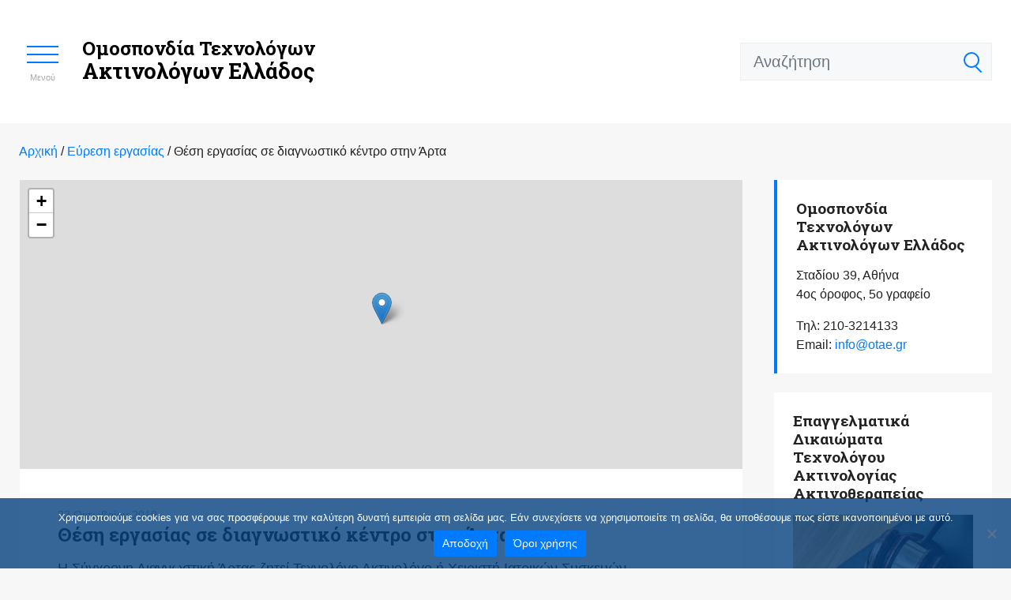

--- FILE ---
content_type: text/html; charset=UTF-8
request_url: https://www.otae.gr/thesi-ergasias-se-diagnostiko-kentro-stin-arta/
body_size: 14220
content:
<!doctype html>
<html lang="el" prefix="og: https://ogp.me/ns#">
<head>
	<meta charset="UTF-8">
	<meta name="viewport" content="width=device-width, initial-scale=1, shrink-to-fit=no, user-scalable=no">
	<link rel="profile" href="https://gmpg.org/xfn/11">
	<link rel="icon" href="https://www.otae.gr/wp-content/themes/otae/favicon.ico" type="image/x-icon">
	<link rel="preconnect" href="https://fonts.googleapis.com">
    <link rel="preconnect" href="https://fonts.gstatic.com" crossorigin>
    <link href="https://fonts.googleapis.com/css2?family=Roboto+Slab:wght@100..900&family=Source+Sans+3:ital,wght@0,200..900;1,200..900&display=swap" rel="stylesheet">
	
<!-- Search Engine Optimization by Rank Math - https://rankmath.com/ -->
<title>Θέση εργασίας σε διαγνωστικό κέντρο στην Άρτα - Ομοσπονδία Τεχνολόγων Ακτινολόγων Ελλάδος</title>
<meta name="description" content="Η Σύγχρονη Διαγνωστική Άρτας ζητεί Τεχνολόγο Ακτινολόγο ή Χειριστή Ιατρικών Συσκευών."/>
<meta name="robots" content="follow, index, max-snippet:-1, max-video-preview:-1, max-image-preview:large"/>
<link rel="canonical" href="https://www.otae.gr/thesi-ergasias-se-diagnostiko-kentro-stin-arta/" />
<meta property="og:locale" content="el_GR" />
<meta property="og:type" content="article" />
<meta property="og:title" content="Θέση εργασίας σε διαγνωστικό κέντρο στην Άρτα - Ομοσπονδία Τεχνολόγων Ακτινολόγων Ελλάδος" />
<meta property="og:description" content="Η Σύγχρονη Διαγνωστική Άρτας ζητεί Τεχνολόγο Ακτινολόγο ή Χειριστή Ιατρικών Συσκευών." />
<meta property="og:url" content="https://www.otae.gr/thesi-ergasias-se-diagnostiko-kentro-stin-arta/" />
<meta property="og:site_name" content="Ομοσπονδία Τεχνολόγων Ακτινολόγων Ελλάδος" />
<meta property="article:publisher" content="https://www.facebook.com/groups/www.etaeD/" />
<meta property="article:section" content="Εύρεση εργασίας" />
<meta property="og:updated_time" content="2019-10-22T18:31:22+00:00" />
<meta property="og:image" content="https://www.otae.gr/wp-content/uploads/2021/07/otae.png" />
<meta property="og:image:secure_url" content="https://www.otae.gr/wp-content/uploads/2021/07/otae.png" />
<meta property="og:image:width" content="600" />
<meta property="og:image:height" content="500" />
<meta property="og:image:alt" content="Θέση εργασίας σε διαγνωστικό κέντρο στην Άρτα" />
<meta property="og:image:type" content="image/png" />
<meta property="article:published_time" content="2019-10-22T18:30:41+00:00" />
<meta property="article:modified_time" content="2019-10-22T18:31:22+00:00" />
<meta name="twitter:card" content="summary_large_image" />
<meta name="twitter:title" content="Θέση εργασίας σε διαγνωστικό κέντρο στην Άρτα - Ομοσπονδία Τεχνολόγων Ακτινολόγων Ελλάδος" />
<meta name="twitter:description" content="Η Σύγχρονη Διαγνωστική Άρτας ζητεί Τεχνολόγο Ακτινολόγο ή Χειριστή Ιατρικών Συσκευών." />
<meta name="twitter:image" content="https://www.otae.gr/wp-content/uploads/2021/07/otae.png" />
<meta name="twitter:label1" content="Written by" />
<meta name="twitter:data1" content="kostas.michalos" />
<meta name="twitter:label2" content="Time to read" />
<meta name="twitter:data2" content="Less than a minute" />
<script type="application/ld+json" class="rank-math-schema">{"@context":"https://schema.org","@graph":[{"@type":"Organization","@id":"https://www.otae.gr/#organization","name":"\u039f\u03a4\u0391\u0395 - \u039f\u03bc\u03bf\u03c3\u03c0\u03bf\u03bd\u03b4\u03af\u03b1 \u03a4\u03b5\u03c7\u03bd\u03bf\u03bb\u03cc\u03b3\u03c9\u03bd \u0391\u03ba\u03c4\u03b9\u03bd\u03bf\u03bb\u03cc\u03b3\u03c9\u03bd \u0395\u03bb\u03bb\u03ac\u03b4\u03bf\u03c2","url":"https://www.otae.gr","sameAs":["https://www.facebook.com/groups/www.etaeD/"],"email":"scooterlord","logo":{"@type":"ImageObject","@id":"https://www.otae.gr/#logo","url":"https://www.otae.gr/wp-content/uploads/2021/07/otae.png","contentUrl":"https://www.otae.gr/wp-content/uploads/2021/07/otae.png","caption":"\u039f\u03a4\u0391\u0395 - \u039f\u03bc\u03bf\u03c3\u03c0\u03bf\u03bd\u03b4\u03af\u03b1 \u03a4\u03b5\u03c7\u03bd\u03bf\u03bb\u03cc\u03b3\u03c9\u03bd \u0391\u03ba\u03c4\u03b9\u03bd\u03bf\u03bb\u03cc\u03b3\u03c9\u03bd \u0395\u03bb\u03bb\u03ac\u03b4\u03bf\u03c2","inLanguage":"el","width":"600","height":"500"}},{"@type":"WebSite","@id":"https://www.otae.gr/#website","url":"https://www.otae.gr","name":"\u039f\u03a4\u0391\u0395 - \u039f\u03bc\u03bf\u03c3\u03c0\u03bf\u03bd\u03b4\u03af\u03b1 \u03a4\u03b5\u03c7\u03bd\u03bf\u03bb\u03cc\u03b3\u03c9\u03bd \u0391\u03ba\u03c4\u03b9\u03bd\u03bf\u03bb\u03cc\u03b3\u03c9\u03bd \u0395\u03bb\u03bb\u03ac\u03b4\u03bf\u03c2","publisher":{"@id":"https://www.otae.gr/#organization"},"inLanguage":"el"},{"@type":"ImageObject","@id":"https://www.otae.gr/wp-content/uploads/2021/07/otae.png","url":"https://www.otae.gr/wp-content/uploads/2021/07/otae.png","width":"600","height":"500","inLanguage":"el"},{"@type":"WebPage","@id":"https://www.otae.gr/thesi-ergasias-se-diagnostiko-kentro-stin-arta/#webpage","url":"https://www.otae.gr/thesi-ergasias-se-diagnostiko-kentro-stin-arta/","name":"\u0398\u03ad\u03c3\u03b7 \u03b5\u03c1\u03b3\u03b1\u03c3\u03af\u03b1\u03c2 \u03c3\u03b5 \u03b4\u03b9\u03b1\u03b3\u03bd\u03c9\u03c3\u03c4\u03b9\u03ba\u03cc \u03ba\u03ad\u03bd\u03c4\u03c1\u03bf \u03c3\u03c4\u03b7\u03bd \u0386\u03c1\u03c4\u03b1 - \u039f\u03bc\u03bf\u03c3\u03c0\u03bf\u03bd\u03b4\u03af\u03b1 \u03a4\u03b5\u03c7\u03bd\u03bf\u03bb\u03cc\u03b3\u03c9\u03bd \u0391\u03ba\u03c4\u03b9\u03bd\u03bf\u03bb\u03cc\u03b3\u03c9\u03bd \u0395\u03bb\u03bb\u03ac\u03b4\u03bf\u03c2","datePublished":"2019-10-22T18:30:41+00:00","dateModified":"2019-10-22T18:31:22+00:00","isPartOf":{"@id":"https://www.otae.gr/#website"},"primaryImageOfPage":{"@id":"https://www.otae.gr/wp-content/uploads/2021/07/otae.png"},"inLanguage":"el"},{"@type":"Person","@id":"https://www.otae.gr/thesi-ergasias-se-diagnostiko-kentro-stin-arta/#author","name":"kostas.michalos","image":{"@type":"ImageObject","@id":"https://secure.gravatar.com/avatar/665772de546a30e9e36f0508fde1e712c6c6b25504bf8bc6d0ddad0a0cad0eb7?s=96&amp;d=mm&amp;r=g","url":"https://secure.gravatar.com/avatar/665772de546a30e9e36f0508fde1e712c6c6b25504bf8bc6d0ddad0a0cad0eb7?s=96&amp;d=mm&amp;r=g","caption":"kostas.michalos","inLanguage":"el"},"worksFor":{"@id":"https://www.otae.gr/#organization"}},{"@type":"BlogPosting","headline":"\u0398\u03ad\u03c3\u03b7 \u03b5\u03c1\u03b3\u03b1\u03c3\u03af\u03b1\u03c2 \u03c3\u03b5 \u03b4\u03b9\u03b1\u03b3\u03bd\u03c9\u03c3\u03c4\u03b9\u03ba\u03cc \u03ba\u03ad\u03bd\u03c4\u03c1\u03bf \u03c3\u03c4\u03b7\u03bd \u0386\u03c1\u03c4\u03b1 - \u039f\u03bc\u03bf\u03c3\u03c0\u03bf\u03bd\u03b4\u03af\u03b1 \u03a4\u03b5\u03c7\u03bd\u03bf\u03bb\u03cc\u03b3\u03c9\u03bd \u0391\u03ba\u03c4\u03b9\u03bd\u03bf\u03bb\u03cc\u03b3\u03c9\u03bd \u0395\u03bb\u03bb\u03ac\u03b4\u03bf\u03c2","datePublished":"2019-10-22T18:30:41+00:00","dateModified":"2019-10-22T18:31:22+00:00","author":{"@id":"https://www.otae.gr/thesi-ergasias-se-diagnostiko-kentro-stin-arta/#author","name":"kostas.michalos"},"publisher":{"@id":"https://www.otae.gr/#organization"},"description":"\u0397 \u03a3\u03cd\u03b3\u03c7\u03c1\u03bf\u03bd\u03b7 \u0394\u03b9\u03b1\u03b3\u03bd\u03c9\u03c3\u03c4\u03b9\u03ba\u03ae \u0386\u03c1\u03c4\u03b1\u03c2 \u03b6\u03b7\u03c4\u03b5\u03af \u03a4\u03b5\u03c7\u03bd\u03bf\u03bb\u03cc\u03b3\u03bf \u0391\u03ba\u03c4\u03b9\u03bd\u03bf\u03bb\u03cc\u03b3\u03bf \u03ae \u03a7\u03b5\u03b9\u03c1\u03b9\u03c3\u03c4\u03ae \u0399\u03b1\u03c4\u03c1\u03b9\u03ba\u03ce\u03bd \u03a3\u03c5\u03c3\u03ba\u03b5\u03c5\u03ce\u03bd.","name":"\u0398\u03ad\u03c3\u03b7 \u03b5\u03c1\u03b3\u03b1\u03c3\u03af\u03b1\u03c2 \u03c3\u03b5 \u03b4\u03b9\u03b1\u03b3\u03bd\u03c9\u03c3\u03c4\u03b9\u03ba\u03cc \u03ba\u03ad\u03bd\u03c4\u03c1\u03bf \u03c3\u03c4\u03b7\u03bd \u0386\u03c1\u03c4\u03b1 - \u039f\u03bc\u03bf\u03c3\u03c0\u03bf\u03bd\u03b4\u03af\u03b1 \u03a4\u03b5\u03c7\u03bd\u03bf\u03bb\u03cc\u03b3\u03c9\u03bd \u0391\u03ba\u03c4\u03b9\u03bd\u03bf\u03bb\u03cc\u03b3\u03c9\u03bd \u0395\u03bb\u03bb\u03ac\u03b4\u03bf\u03c2","@id":"https://www.otae.gr/thesi-ergasias-se-diagnostiko-kentro-stin-arta/#richSnippet","isPartOf":{"@id":"https://www.otae.gr/thesi-ergasias-se-diagnostiko-kentro-stin-arta/#webpage"},"image":{"@id":"https://www.otae.gr/wp-content/uploads/2021/07/otae.png"},"inLanguage":"el","mainEntityOfPage":{"@id":"https://www.otae.gr/thesi-ergasias-se-diagnostiko-kentro-stin-arta/#webpage"}}]}</script>
<!-- /Rank Math WordPress SEO plugin -->

<link rel='dns-prefetch' href='//static.addtoany.com' />
<link rel="alternate" type="application/rss+xml" title="Ροή RSS &raquo; Ομοσπονδία Τεχνολόγων Ακτινολόγων Ελλάδος" href="https://www.otae.gr/feed/" />
<link rel="alternate" type="application/rss+xml" title="Ροή Σχολίων &raquo; Ομοσπονδία Τεχνολόγων Ακτινολόγων Ελλάδος" href="https://www.otae.gr/comments/feed/" />
<link rel="alternate" title="oEmbed (JSON)" type="application/json+oembed" href="https://www.otae.gr/wp-json/oembed/1.0/embed?url=https%3A%2F%2Fwww.otae.gr%2Fthesi-ergasias-se-diagnostiko-kentro-stin-arta%2F" />
<link rel="alternate" title="oEmbed (XML)" type="text/xml+oembed" href="https://www.otae.gr/wp-json/oembed/1.0/embed?url=https%3A%2F%2Fwww.otae.gr%2Fthesi-ergasias-se-diagnostiko-kentro-stin-arta%2F&#038;format=xml" />
<style id='wp-img-auto-sizes-contain-inline-css' type='text/css'>
img:is([sizes=auto i],[sizes^="auto," i]){contain-intrinsic-size:3000px 1500px}
/*# sourceURL=wp-img-auto-sizes-contain-inline-css */
</style>

<style id='wp-emoji-styles-inline-css' type='text/css'>

	img.wp-smiley, img.emoji {
		display: inline !important;
		border: none !important;
		box-shadow: none !important;
		height: 1em !important;
		width: 1em !important;
		margin: 0 0.07em !important;
		vertical-align: -0.1em !important;
		background: none !important;
		padding: 0 !important;
	}
/*# sourceURL=wp-emoji-styles-inline-css */
</style>
<link rel='stylesheet' id='wp-block-library-css' href='https://www.otae.gr/wp-includes/css/dist/block-library/style.min.css?ver=d8a7071cd7c93cdd5e44c91fcdc2a86f' type='text/css' media='all' />
<style id='global-styles-inline-css' type='text/css'>
:root{--wp--preset--aspect-ratio--square: 1;--wp--preset--aspect-ratio--4-3: 4/3;--wp--preset--aspect-ratio--3-4: 3/4;--wp--preset--aspect-ratio--3-2: 3/2;--wp--preset--aspect-ratio--2-3: 2/3;--wp--preset--aspect-ratio--16-9: 16/9;--wp--preset--aspect-ratio--9-16: 9/16;--wp--preset--color--black: #000000;--wp--preset--color--cyan-bluish-gray: #abb8c3;--wp--preset--color--white: #ffffff;--wp--preset--color--pale-pink: #f78da7;--wp--preset--color--vivid-red: #cf2e2e;--wp--preset--color--luminous-vivid-orange: #ff6900;--wp--preset--color--luminous-vivid-amber: #fcb900;--wp--preset--color--light-green-cyan: #7bdcb5;--wp--preset--color--vivid-green-cyan: #00d084;--wp--preset--color--pale-cyan-blue: #8ed1fc;--wp--preset--color--vivid-cyan-blue: #0693e3;--wp--preset--color--vivid-purple: #9b51e0;--wp--preset--gradient--vivid-cyan-blue-to-vivid-purple: linear-gradient(135deg,rgb(6,147,227) 0%,rgb(155,81,224) 100%);--wp--preset--gradient--light-green-cyan-to-vivid-green-cyan: linear-gradient(135deg,rgb(122,220,180) 0%,rgb(0,208,130) 100%);--wp--preset--gradient--luminous-vivid-amber-to-luminous-vivid-orange: linear-gradient(135deg,rgb(252,185,0) 0%,rgb(255,105,0) 100%);--wp--preset--gradient--luminous-vivid-orange-to-vivid-red: linear-gradient(135deg,rgb(255,105,0) 0%,rgb(207,46,46) 100%);--wp--preset--gradient--very-light-gray-to-cyan-bluish-gray: linear-gradient(135deg,rgb(238,238,238) 0%,rgb(169,184,195) 100%);--wp--preset--gradient--cool-to-warm-spectrum: linear-gradient(135deg,rgb(74,234,220) 0%,rgb(151,120,209) 20%,rgb(207,42,186) 40%,rgb(238,44,130) 60%,rgb(251,105,98) 80%,rgb(254,248,76) 100%);--wp--preset--gradient--blush-light-purple: linear-gradient(135deg,rgb(255,206,236) 0%,rgb(152,150,240) 100%);--wp--preset--gradient--blush-bordeaux: linear-gradient(135deg,rgb(254,205,165) 0%,rgb(254,45,45) 50%,rgb(107,0,62) 100%);--wp--preset--gradient--luminous-dusk: linear-gradient(135deg,rgb(255,203,112) 0%,rgb(199,81,192) 50%,rgb(65,88,208) 100%);--wp--preset--gradient--pale-ocean: linear-gradient(135deg,rgb(255,245,203) 0%,rgb(182,227,212) 50%,rgb(51,167,181) 100%);--wp--preset--gradient--electric-grass: linear-gradient(135deg,rgb(202,248,128) 0%,rgb(113,206,126) 100%);--wp--preset--gradient--midnight: linear-gradient(135deg,rgb(2,3,129) 0%,rgb(40,116,252) 100%);--wp--preset--font-size--small: 13px;--wp--preset--font-size--medium: 20px;--wp--preset--font-size--large: 36px;--wp--preset--font-size--x-large: 42px;--wp--preset--spacing--20: 0.44rem;--wp--preset--spacing--30: 0.67rem;--wp--preset--spacing--40: 1rem;--wp--preset--spacing--50: 1.5rem;--wp--preset--spacing--60: 2.25rem;--wp--preset--spacing--70: 3.38rem;--wp--preset--spacing--80: 5.06rem;--wp--preset--shadow--natural: 6px 6px 9px rgba(0, 0, 0, 0.2);--wp--preset--shadow--deep: 12px 12px 50px rgba(0, 0, 0, 0.4);--wp--preset--shadow--sharp: 6px 6px 0px rgba(0, 0, 0, 0.2);--wp--preset--shadow--outlined: 6px 6px 0px -3px rgb(255, 255, 255), 6px 6px rgb(0, 0, 0);--wp--preset--shadow--crisp: 6px 6px 0px rgb(0, 0, 0);}:where(.is-layout-flex){gap: 0.5em;}:where(.is-layout-grid){gap: 0.5em;}body .is-layout-flex{display: flex;}.is-layout-flex{flex-wrap: wrap;align-items: center;}.is-layout-flex > :is(*, div){margin: 0;}body .is-layout-grid{display: grid;}.is-layout-grid > :is(*, div){margin: 0;}:where(.wp-block-columns.is-layout-flex){gap: 2em;}:where(.wp-block-columns.is-layout-grid){gap: 2em;}:where(.wp-block-post-template.is-layout-flex){gap: 1.25em;}:where(.wp-block-post-template.is-layout-grid){gap: 1.25em;}.has-black-color{color: var(--wp--preset--color--black) !important;}.has-cyan-bluish-gray-color{color: var(--wp--preset--color--cyan-bluish-gray) !important;}.has-white-color{color: var(--wp--preset--color--white) !important;}.has-pale-pink-color{color: var(--wp--preset--color--pale-pink) !important;}.has-vivid-red-color{color: var(--wp--preset--color--vivid-red) !important;}.has-luminous-vivid-orange-color{color: var(--wp--preset--color--luminous-vivid-orange) !important;}.has-luminous-vivid-amber-color{color: var(--wp--preset--color--luminous-vivid-amber) !important;}.has-light-green-cyan-color{color: var(--wp--preset--color--light-green-cyan) !important;}.has-vivid-green-cyan-color{color: var(--wp--preset--color--vivid-green-cyan) !important;}.has-pale-cyan-blue-color{color: var(--wp--preset--color--pale-cyan-blue) !important;}.has-vivid-cyan-blue-color{color: var(--wp--preset--color--vivid-cyan-blue) !important;}.has-vivid-purple-color{color: var(--wp--preset--color--vivid-purple) !important;}.has-black-background-color{background-color: var(--wp--preset--color--black) !important;}.has-cyan-bluish-gray-background-color{background-color: var(--wp--preset--color--cyan-bluish-gray) !important;}.has-white-background-color{background-color: var(--wp--preset--color--white) !important;}.has-pale-pink-background-color{background-color: var(--wp--preset--color--pale-pink) !important;}.has-vivid-red-background-color{background-color: var(--wp--preset--color--vivid-red) !important;}.has-luminous-vivid-orange-background-color{background-color: var(--wp--preset--color--luminous-vivid-orange) !important;}.has-luminous-vivid-amber-background-color{background-color: var(--wp--preset--color--luminous-vivid-amber) !important;}.has-light-green-cyan-background-color{background-color: var(--wp--preset--color--light-green-cyan) !important;}.has-vivid-green-cyan-background-color{background-color: var(--wp--preset--color--vivid-green-cyan) !important;}.has-pale-cyan-blue-background-color{background-color: var(--wp--preset--color--pale-cyan-blue) !important;}.has-vivid-cyan-blue-background-color{background-color: var(--wp--preset--color--vivid-cyan-blue) !important;}.has-vivid-purple-background-color{background-color: var(--wp--preset--color--vivid-purple) !important;}.has-black-border-color{border-color: var(--wp--preset--color--black) !important;}.has-cyan-bluish-gray-border-color{border-color: var(--wp--preset--color--cyan-bluish-gray) !important;}.has-white-border-color{border-color: var(--wp--preset--color--white) !important;}.has-pale-pink-border-color{border-color: var(--wp--preset--color--pale-pink) !important;}.has-vivid-red-border-color{border-color: var(--wp--preset--color--vivid-red) !important;}.has-luminous-vivid-orange-border-color{border-color: var(--wp--preset--color--luminous-vivid-orange) !important;}.has-luminous-vivid-amber-border-color{border-color: var(--wp--preset--color--luminous-vivid-amber) !important;}.has-light-green-cyan-border-color{border-color: var(--wp--preset--color--light-green-cyan) !important;}.has-vivid-green-cyan-border-color{border-color: var(--wp--preset--color--vivid-green-cyan) !important;}.has-pale-cyan-blue-border-color{border-color: var(--wp--preset--color--pale-cyan-blue) !important;}.has-vivid-cyan-blue-border-color{border-color: var(--wp--preset--color--vivid-cyan-blue) !important;}.has-vivid-purple-border-color{border-color: var(--wp--preset--color--vivid-purple) !important;}.has-vivid-cyan-blue-to-vivid-purple-gradient-background{background: var(--wp--preset--gradient--vivid-cyan-blue-to-vivid-purple) !important;}.has-light-green-cyan-to-vivid-green-cyan-gradient-background{background: var(--wp--preset--gradient--light-green-cyan-to-vivid-green-cyan) !important;}.has-luminous-vivid-amber-to-luminous-vivid-orange-gradient-background{background: var(--wp--preset--gradient--luminous-vivid-amber-to-luminous-vivid-orange) !important;}.has-luminous-vivid-orange-to-vivid-red-gradient-background{background: var(--wp--preset--gradient--luminous-vivid-orange-to-vivid-red) !important;}.has-very-light-gray-to-cyan-bluish-gray-gradient-background{background: var(--wp--preset--gradient--very-light-gray-to-cyan-bluish-gray) !important;}.has-cool-to-warm-spectrum-gradient-background{background: var(--wp--preset--gradient--cool-to-warm-spectrum) !important;}.has-blush-light-purple-gradient-background{background: var(--wp--preset--gradient--blush-light-purple) !important;}.has-blush-bordeaux-gradient-background{background: var(--wp--preset--gradient--blush-bordeaux) !important;}.has-luminous-dusk-gradient-background{background: var(--wp--preset--gradient--luminous-dusk) !important;}.has-pale-ocean-gradient-background{background: var(--wp--preset--gradient--pale-ocean) !important;}.has-electric-grass-gradient-background{background: var(--wp--preset--gradient--electric-grass) !important;}.has-midnight-gradient-background{background: var(--wp--preset--gradient--midnight) !important;}.has-small-font-size{font-size: var(--wp--preset--font-size--small) !important;}.has-medium-font-size{font-size: var(--wp--preset--font-size--medium) !important;}.has-large-font-size{font-size: var(--wp--preset--font-size--large) !important;}.has-x-large-font-size{font-size: var(--wp--preset--font-size--x-large) !important;}
/*# sourceURL=global-styles-inline-css */
</style>

<style id='classic-theme-styles-inline-css' type='text/css'>
/*! This file is auto-generated */
.wp-block-button__link{color:#fff;background-color:#32373c;border-radius:9999px;box-shadow:none;text-decoration:none;padding:calc(.667em + 2px) calc(1.333em + 2px);font-size:1.125em}.wp-block-file__button{background:#32373c;color:#fff;text-decoration:none}
/*# sourceURL=/wp-includes/css/classic-themes.min.css */
</style>
<link rel='stylesheet' id='categories-images-styles-css' href='https://www.otae.gr/wp-content/plugins/categories-images/assets/css/zci-styles.css?ver=3.3.1' type='text/css' media='all' />
<link rel='stylesheet' id='cookie-notice-front-css' href='https://www.otae.gr/wp-content/plugins/cookie-notice/css/front.min.css?ver=2.5.11' type='text/css' media='all' />
<link rel='stylesheet' id='widgetopts-styles-css' href='https://www.otae.gr/wp-content/plugins/widget-options/assets/css/widget-options.css?ver=4.1.3' type='text/css' media='all' />
<link rel='stylesheet' id='bootstrap-css' href='https://www.otae.gr/wp-content/themes/otae/css/bootstrap.css?ver=d8a7071cd7c93cdd5e44c91fcdc2a86f' type='text/css' media='all' />
<link rel='stylesheet' id='swiper-css' href='https://www.otae.gr/wp-content/themes/otae/css/swiper.css?ver=d8a7071cd7c93cdd5e44c91fcdc2a86f' type='text/css' media='all' />
<link rel='stylesheet' id='otae-style-css' href='https://www.otae.gr/wp-content/themes/otae/style.css?ver=1.0.3' type='text/css' media='all' />
<link rel='stylesheet' id='slb_core-css' href='https://www.otae.gr/wp-content/plugins/simple-lightbox/client/css/app.css?ver=2.9.4' type='text/css' media='all' />
<link rel='stylesheet' id='addtoany-css' href='https://www.otae.gr/wp-content/plugins/add-to-any/addtoany.min.css?ver=1.16' type='text/css' media='all' />
<script type="text/javascript" id="addtoany-core-js-before">
/* <![CDATA[ */
window.a2a_config=window.a2a_config||{};a2a_config.callbacks=[];a2a_config.overlays=[];a2a_config.templates={};a2a_localize = {
	Share: "Μοιραστείτε",
	Save: "Αποθήκευση",
	Subscribe: "Εγγραφείτε",
	Email: "Email",
	Bookmark: "Προσθήκη στα Αγαπημένα",
	ShowAll: "Προβολή όλων",
	ShowLess: "Προβολή λιγότερων",
	FindServices: "Αναζήτηση υπηρεσίας(ιών)",
	FindAnyServiceToAddTo: "Άμεση προσθήκη κάθε υπηρεσίας",
	PoweredBy: "Powered by",
	ShareViaEmail: "Μοιραστείτε μέσω e-mail",
	SubscribeViaEmail: "Εγγραφείτε μέσω e-mail",
	BookmarkInYourBrowser: "Προσθήκη στα Αγαπημένα μέσα από τον σελιδοδείκτη σας",
	BookmarkInstructions: "Πατήστε Ctrl+D or \u2318+D για να προσθέσετε τη σελίδα στα Αγαπημένα σας",
	AddToYourFavorites: "Προσθήκη στα Αγαπημένα",
	SendFromWebOrProgram: "Αποστολή από οποιοδήποτε e-mail διεύθυνση ή e-mail πρόγραμμα",
	EmailProgram: "E-mail πρόγραμμα",
	More: "Περισσότερα &#8230;",
	ThanksForSharing: "Ευχαριστώ για την κοινοποίηση!",
	ThanksForFollowing: "Ευχαριστώ που με ακολουθείτε!"
};


//# sourceURL=addtoany-core-js-before
/* ]]> */
</script>
<script type="text/javascript" defer src="https://static.addtoany.com/menu/page.js" id="addtoany-core-js"></script>
<script type="text/javascript" src="https://www.otae.gr/wp-includes/js/jquery/jquery.min.js?ver=3.7.1" id="jquery-core-js"></script>
<script type="text/javascript" src="https://www.otae.gr/wp-includes/js/jquery/jquery-migrate.min.js?ver=3.4.1" id="jquery-migrate-js"></script>
<script type="text/javascript" defer src="https://www.otae.gr/wp-content/plugins/add-to-any/addtoany.min.js?ver=1.1" id="addtoany-jquery-js"></script>
<link rel="https://api.w.org/" href="https://www.otae.gr/wp-json/" /><link rel="alternate" title="JSON" type="application/json" href="https://www.otae.gr/wp-json/wp/v2/posts/9639" /><link rel="EditURI" type="application/rsd+xml" title="RSD" href="https://www.otae.gr/xmlrpc.php?rsd" />

<link rel='shortlink' href='https://www.otae.gr/?p=9639' />
<style>
		</style>
		<link rel='stylesheet' id='leaflet_stylesheet-css' href='https://unpkg.com/leaflet@1.4.0/dist/leaflet.css' type='text/css' media='' />
<link rel='stylesheet' id='yarppRelatedCss-css' href='https://www.otae.gr/wp-content/plugins/yet-another-related-posts-plugin/style/related.css?ver=5.30.11' type='text/css' media='all' />
</head>

<body class="wp-singular post-template-default single single-post postid-9639 single-format-standard wp-theme-otae cookies-not-set">

	<header class="header">
		<div class="top-bar">
			<div class="container p-0 p-md-4 py-lg-5">
				<button class="btn btn-menu-toggle"><span></span><small>Μενού</small></button>
				<h1><a href="https://www.otae.gr/">Ομοσπονδία Τεχνολόγων<span>Ακτινολόγων Ελλάδος</span></a></h1>
				<form role="search" method="get" class="d-none d-md-block search-form ml-auto" action="https://www.otae.gr/">
	    		<input type="search" class="form-control form-control-lg pr-5" placeholder="Αναζήτηση" value="" name="s" title="Αναζήτηση για:" />
	      	<button class="btn-search" type="submit"><span></span></button>
	      </form>
			</div>
		</div>
		<div class="top-menu-bg"></div>
		<div class="top-menu">
			<div class="container p-3 p-md-4 py-lg-5">
				<div class="row">
  <div class="col-12 d-block d-md-none mb-4 search-block">
    <h6>ΑΝΑΖΗΤΗΣΗ</h6>
    <form role="search" method="get" class="search-form" action="https://www.otae.gr/">
      <input type="search" class="form-control" placeholder="Αναζήτηση" value="" name="s" title="Search για:" />
      <button class="btn-search invisible" type="submit"></button>
    </form>
  </div>
  <div class="col-12 col-sm-6 col-md-4 col-lg-3">
    <div>
      <h6>ΠΕΡΙΗΓΗΣΗ</h6>
      <div class="menu-kentriko-menou-1-container"><ul id="menu-kentriko-menou-1" class="menu"><li id="menu-item-7778" class="menu-item menu-item-type-taxonomy menu-item-object-category menu-item-7778"><a href="https://www.otae.gr/category/anakoinwseis/">Ανακοινώσεις</a></li>
<li id="menu-item-10046" class="menu-item menu-item-type-taxonomy menu-item-object-category menu-item-10046"><a href="https://www.otae.gr/category/covid19/">Κορωνοϊός: Επικαιρότητα</a></li>
<li id="menu-item-7777" class="menu-item menu-item-type-taxonomy menu-item-object-category menu-item-7777"><a href="https://www.otae.gr/category/sunedria-kai-imerides/">Eπιστημονικές &#038; Επαγγελματικές Eκδηλώσεις</a></li>
<li id="menu-item-11530" class="menu-item menu-item-type-taxonomy menu-item-object-category menu-item-11530"><a href="https://www.otae.gr/category/ekpaidefsi-epimorfosi/">Εκπαίδευση &#8211; Επιμόρφωση</a></li>
<li id="menu-item-7779" class="menu-item menu-item-type-taxonomy menu-item-object-category menu-item-7779"><a href="https://www.otae.gr/category/nomothesia-ergasiaka/">Νομοθεσία &#8211; Εργασιακά</a></li>
<li id="menu-item-7780" class="menu-item menu-item-type-taxonomy menu-item-object-category menu-item-7780"><a href="https://www.otae.gr/category/draseis-omospondias/">Δράσεις Ομοσπονδίας</a></li>
<li id="menu-item-7781" class="menu-item menu-item-type-taxonomy menu-item-object-category menu-item-7781"><a href="https://www.otae.gr/category/media/">Πολυμέσα</a></li>
</ul></div>    </div>
  </div>
  <div class="col-12 col-sm-6 col-md-4 col-lg-3 d-flex justify-content-md-center">
    <div>
      <h6 class="mt-4 mt-sm-0">ΕΡΓΑΣΙΑ</h6>
      <div class="menu-%ce%ba%ce%b5%ce%bd%cf%84%cf%81%ce%b9%ce%ba%cf%8c-%ce%bc%ce%b5%ce%bd%ce%bf%cf%8d-2-container"><ul id="menu-%ce%ba%ce%b5%ce%bd%cf%84%cf%81%ce%b9%ce%ba%cf%8c-%ce%bc%ce%b5%ce%bd%ce%bf%cf%8d-2" class="menu"><li id="menu-item-7783" class="menu-item menu-item-type-taxonomy menu-item-object-category menu-item-7783"><a href="https://www.otae.gr/category/adeia-askisis-epaggelmatos-taa/">Άδεια Άσκησης Επαγγέλματος Τεχνολόγου Ακτινολογίας Ακτινοθεραπείας</a></li>
<li id="menu-item-7784" class="menu-item menu-item-type-taxonomy menu-item-object-category current-post-ancestor current-menu-parent current-post-parent menu-item-7784"><a href="https://www.otae.gr/category/evresi-ergasias/">Εύρεση εργασίας</a></li>
<li id="menu-item-7785" class="menu-item menu-item-type-taxonomy menu-item-object-category menu-item-7785"><a href="https://www.otae.gr/category/amoivaies-metatakseis-upallilwn/">Αμοιβαίες μετατάξεις υπαλλήλων</a></li>
</ul></div>      <h6 class="mt-4">ΠΕΡΙΟΔΙΚΑ</h6>
      <div class="menu-%ce%ba%ce%b5%ce%bd%cf%84%cf%81%ce%b9%ce%ba%cf%8c-%ce%bc%ce%b5%ce%bd%ce%bf%cf%8d-3-container"><ul id="menu-%ce%ba%ce%b5%ce%bd%cf%84%cf%81%ce%b9%ce%ba%cf%8c-%ce%bc%ce%b5%ce%bd%ce%bf%cf%8d-3" class="menu"><li id="menu-item-8327" class="menu-item menu-item-type-custom menu-item-object-custom menu-item-8327"><a href="https://www.otae.gr/tag/e-aktinotexnologia/">e-Ακτινοτεχνολογία</a></li>
<li id="menu-item-8328" class="menu-item menu-item-type-custom menu-item-object-custom menu-item-8328"><a href="https://www.otae.gr/tag/the-scanner/">The Scanner</a></li>
</ul></div>    </div>
  </div>
  <div class="col-12 col-sm-6 col-md-4 col-lg-3 d-flex justify-content-md-center">
    <div>
      <h6 class="mt-4 mt-sm-0">ΣΥΛΛΟΓΟΙ</h6>
      <div class="menu-%ce%ba%ce%b5%ce%bd%cf%84%cf%81%ce%b9%ce%ba%cf%8c-%ce%bc%ce%b5%ce%bd%ce%bf%cf%8d-4-container"><ul id="menu-%ce%ba%ce%b5%ce%bd%cf%84%cf%81%ce%b9%ce%ba%cf%8c-%ce%bc%ce%b5%ce%bd%ce%bf%cf%8d-4" class="menu"><li id="menu-item-8312" class="menu-item menu-item-type-taxonomy menu-item-object-category menu-item-8312"><a href="https://www.otae.gr/category/sullogoi/otae/">ΟΤΑΕ</a></li>
<li id="menu-item-8313" class="menu-item menu-item-type-taxonomy menu-item-object-category menu-item-8313"><a href="https://www.otae.gr/category/sullogoi/etae/">ΕΤΑΕ</a></li>
<li id="menu-item-8314" class="menu-item menu-item-type-taxonomy menu-item-object-category menu-item-8314"><a href="https://www.otae.gr/category/sullogoi/etah/">ΕΤΑΗ</a></li>
<li id="menu-item-8315" class="menu-item menu-item-type-taxonomy menu-item-object-category menu-item-8315"><a href="https://www.otae.gr/category/sullogoi/etakem/">ΕΤΑΚΕΜ</a></li>
<li id="menu-item-8316" class="menu-item menu-item-type-taxonomy menu-item-object-category menu-item-8316"><a href="https://www.otae.gr/category/sullogoi/etade/">ΕΤΑΔΕ</a></li>
<li id="menu-item-8317" class="menu-item menu-item-type-taxonomy menu-item-object-category menu-item-8317"><a href="https://www.otae.gr/category/sullogoi/staae/">ΣΤΑΑΕ</a></li>
<li id="menu-item-8333" class="menu-item menu-item-type-taxonomy menu-item-object-category menu-item-8333"><a href="https://www.otae.gr/category/efrs/">Ευρωπαϊκή Ομοσπονδία Τεχνολόγων Ακτινολόγων (EFRS)</a></li>
</ul></div>    </div>
  </div>
  <div class="col-12 col-lg-3 d-flex justify-content-start justify-content-lg-end">
    <div>
      <h6 class="mt-4 mt-lg-0">ΕΓΓΡΑΦΗ ΝΕΩΝ ΜΕΛΩΝ</h6>
      <button class="btn btn-main btn-register" data-toggle="modal" data-target="#subscription_modal">Εγγραφή /<span>Ανανέωση συνδρομής</span></button>
      <h6 class="mt-4">Επικοινωνία</h6>
      <ul>
        <li><a href="https://www.otae.gr/contact/">Επικοινωνία</a></li>
      </ul>
    </div>
  </div>
</div>
			</div>
	</div>
	</header>

	<div class="container p-3 p-md-4">
		<div class="d-none d-md-block mb-4">
  <section id="bcn_widget-2" class="widget widget_breadcrumb_navxt"><div class="breadcrumbs" vocab="https://schema.org/" typeof="BreadcrumbList"><span property="itemListElement" typeof="ListItem"><a property="item" typeof="WebPage" title="Go to Ομοσπονδία Τεχνολόγων Ακτινολόγων Ελλάδος." href="https://www.otae.gr" class="home"><span property="name">Αρχική</span></a><meta property="position" content="1"></span>&nbsp;/&nbsp;<span property="itemListElement" typeof="ListItem"><a property="item" typeof="WebPage" title="Go to the Εύρεση εργασίας category archives." href="https://www.otae.gr/category/evresi-ergasias/" class="taxonomy category"><span property="name">Εύρεση εργασίας</span></a><meta property="position" content="2"></span>&nbsp;/&nbsp;<span class="post post-post current-item">Θέση εργασίας σε διαγνωστικό κέντρο στην Άρτα</span></div></section></div>

<div class="row">
	<div class="col-12 col-lg-8 col-xl-9 px-0 px-sm-3">

		<article id="post-9639" class="bg-white d-flex flex-column mb-3 mb-md-4 post-9639 post type-post status-publish format-standard hentry category-evresi-ergasias">
	<div class="map map-top flex-shrink-0">
		<div class="leaflet-map WPLeafletMap" style="height:250px; width:100%;"></div><script>
window.WPLeafletMapPlugin = window.WPLeafletMapPlugin || [];
window.WPLeafletMapPlugin.push(function WPLeafletMapShortcode() {/*<script>*/
var baseUrl = atob('aHR0cHM6Ly97c30udGlsZS5vcGVuc3RyZWV0bWFwLm9yZy97en0ve3h9L3t5fS5wbmc=');
var base = (!baseUrl && window.MQ) ?
    window.MQ.mapLayer() : L.tileLayer(baseUrl,
        L.Util.extend({}, {
            detectRetina: 0,
        },
        {"subdomains":"abc","noWrap":false,"maxZoom":20}        )
    );
    var options = L.Util.extend({}, {
        layers: [base],
        attributionControl: false
    },
    {"zoomControl":true,"scrollWheelZoom":false,"doubleClickZoom":false,"fitBounds":false,"minZoom":0,"maxZoom":20,"maxBounds":null,"attribution":""},
    {});
window.WPLeafletMapPlugin.createMap(options).setView([39.158446,20.980364],12);});</script><script>
window.WPLeafletMapPlugin = window.WPLeafletMapPlugin || [];
window.WPLeafletMapPlugin.push(function WPLeafletMarkerShortcode() {/*<script>*/
var map = window.WPLeafletMapPlugin.getCurrentMap();
var group = window.WPLeafletMapPlugin.getCurrentGroup();
var marker_options = window.WPLeafletMapPlugin.getIconOptions({});
var marker = L.marker(
    [0,0],
    marker_options
);
var is_image = map.is_image_map;
    marker.setLatLng( map.getCenter() );
if (marker_options.draggable) {
    marker.on('dragend', function () {
        var latlng = this.getLatLng();
        var lat = latlng.lat;
        var lng = latlng.lng;
        if (is_image) {
            console.log('leaflet-marker y=' + lat + ' x=' + lng);
        } else {
            console.log('leaflet-marker lat=' + lat + ' lng=' + lng);
        }
    });
}
marker.addTo( group );
window.WPLeafletMapPlugin.markers.push( marker );
        });</script>	</div>
	<div class="p-4 p-md-5 flex-grow-1">
		<div class="d-flex justify-content-between">
			<span class="posted-on"><time class="entry-date published" datetime="2019-10-22T18:30:41+00:00">22 Οκτωβρίου 2019</time></span>		</div>
		<h4 class="entry-title">Θέση εργασίας σε διαγνωστικό κέντρο στην Άρτα</h4>
	<div class="entry-content">
		<p>Η Σύγχρονη Διαγνωστική Άρτας ζητεί Τεχνολόγο Ακτινολόγο ή Χειριστή Ιατρικών Συσκευών.</p>
<p>Υπεύθυνη επικοινωνίας : Κ. Γιαννούρη</p>
<p>Αποστολή βιογραφικών: <a href="/cdn-cgi/l/email-protection#0960676f66496c79607b7c7a6d60686e67667a607a276e7b" target="_blank"><span class="__cf_email__" data-cfemail="b8d1d6ded7f8ddc8d1cacdcbdcd1d9dfd6d7cbd1cb96dfca">[email&#160;protected]</span></a></p><p>Τηλ. επικοινωνίας: <strong>2681028740</strong></p><div class="addtoany_share_save_container addtoany_content addtoany_content_bottom"><div class="a2a_kit a2a_kit_size_32 addtoany_list" data-a2a-url="https://www.otae.gr/thesi-ergasias-se-diagnostiko-kentro-stin-arta/" data-a2a-title="Θέση εργασίας σε διαγνωστικό κέντρο στην Άρτα"><a class="a2a_button_facebook" href="https://www.addtoany.com/add_to/facebook?linkurl=https%3A%2F%2Fwww.otae.gr%2Fthesi-ergasias-se-diagnostiko-kentro-stin-arta%2F&amp;linkname=%CE%98%CE%AD%CF%83%CE%B7%20%CE%B5%CF%81%CE%B3%CE%B1%CF%83%CE%AF%CE%B1%CF%82%20%CF%83%CE%B5%20%CE%B4%CE%B9%CE%B1%CE%B3%CE%BD%CF%89%CF%83%CF%84%CE%B9%CE%BA%CF%8C%20%CE%BA%CE%AD%CE%BD%CF%84%CF%81%CE%BF%20%CF%83%CF%84%CE%B7%CE%BD%20%CE%86%CF%81%CF%84%CE%B1" title="Facebook" rel="nofollow noopener" target="_blank"></a><a class="a2a_button_x" href="https://www.addtoany.com/add_to/x?linkurl=https%3A%2F%2Fwww.otae.gr%2Fthesi-ergasias-se-diagnostiko-kentro-stin-arta%2F&amp;linkname=%CE%98%CE%AD%CF%83%CE%B7%20%CE%B5%CF%81%CE%B3%CE%B1%CF%83%CE%AF%CE%B1%CF%82%20%CF%83%CE%B5%20%CE%B4%CE%B9%CE%B1%CE%B3%CE%BD%CF%89%CF%83%CF%84%CE%B9%CE%BA%CF%8C%20%CE%BA%CE%AD%CE%BD%CF%84%CF%81%CE%BF%20%CF%83%CF%84%CE%B7%CE%BD%20%CE%86%CF%81%CF%84%CE%B1" title="X" rel="nofollow noopener" target="_blank"></a><a class="a2a_button_linkedin" href="https://www.addtoany.com/add_to/linkedin?linkurl=https%3A%2F%2Fwww.otae.gr%2Fthesi-ergasias-se-diagnostiko-kentro-stin-arta%2F&amp;linkname=%CE%98%CE%AD%CF%83%CE%B7%20%CE%B5%CF%81%CE%B3%CE%B1%CF%83%CE%AF%CE%B1%CF%82%20%CF%83%CE%B5%20%CE%B4%CE%B9%CE%B1%CE%B3%CE%BD%CF%89%CF%83%CF%84%CE%B9%CE%BA%CF%8C%20%CE%BA%CE%AD%CE%BD%CF%84%CF%81%CE%BF%20%CF%83%CF%84%CE%B7%CE%BD%20%CE%86%CF%81%CF%84%CE%B1" title="LinkedIn" rel="nofollow noopener" target="_blank"></a></div></div><div class='yarpp yarpp-related yarpp-related-website yarpp-template-list'>
<!-- YARPP List -->
<p>Σχετικά άρθρα:</p><ol>
<li><a href="https://www.otae.gr/thesi-ergasias-se-diagnostiko-kentro-stin-kastoria/" rel="bookmark" title="Θέση εργασίας σε διαγνωστικό κέντρο στην Καστοριά">Θέση εργασίας σε διαγνωστικό κέντρο στην Καστοριά</a></li>
<li><a href="https://www.otae.gr/thesi-ergasias-se-diagnostiko-kentro-sti-thiva/" rel="bookmark" title="Θέση εργασίας σε διαγνωστικό κέντρο στη Θήβα">Θέση εργασίας σε διαγνωστικό κέντρο στη Θήβα</a></li>
<li><a href="https://www.otae.gr/thesi-ergasias-stin-elassona-larisas/" rel="bookmark" title="Θέση εργασίας στην Ελασσόνα Λάρισας">Θέση εργασίας στην Ελασσόνα Λάρισας</a></li>
<li><a href="https://www.otae.gr/thesi-ergasias-se-diagnostiko-ergastirio-sti-rodo/" rel="bookmark" title="Θέση εργασίας σε διαγνωστικό εργαστήριο στη Ρόδο">Θέση εργασίας σε διαγνωστικό εργαστήριο στη Ρόδο</a></li>
<li><a href="https://www.otae.gr/%ce%b4%ce%b9%ce%b1%ce%bc%ce%bf%ce%bd%ce%ae-%cf%83%cf%84%ce%b7%ce%bd-%ce%ac%cf%81%cf%84%ce%b1-%ce%b5%ce%bd-%cf%8c%cf%88%ce%b5%ce%b9-%cf%84%ce%bf%cf%85-8%ce%bf%cf%85-%cf%80%ce%b1%ce%bd%ce%b5%ce%bb%ce%bb/" rel="bookmark" title="Διαμονή στην Άρτα εν όψει του 8ου Πανελλήνιου Συνεδρίου">Διαμονή στην Άρτα εν όψει του 8ου Πανελλήνιου Συνεδρίου</a></li>
</ol>
</div>
	</div>
</div>
</article>
			<div class="d-flex justify-content-between px-3 px-sm-0 mb-3 mb-md-4">
				<a class="btn btn-sm btn-sec btn-wrap ml-auto" href="https://www.otae.gr/thesi-ergasias-sto-iatriko-livadeias/" rel="prev">&lsaquo; Θέση εργασίας στο Ιατρικό Λιβαδειάς</a><a class="btn btn-sm btn-sec btn-wrap mr-auto" href="https://www.otae.gr/thesi-ergasias-se-diagnostiko-ergastirio-sto-koropi/" rel="next">Θέση εργασίας σε διαγνωστικό εργαστήριο στο Κορωπί &rsaquo;</a>			</div>
		
	</div>
	<div class="col-12 col-lg-4 col-xl-3 pl-3 pl-lg-4 mt-5 mt-lg-0">
		
<div class="widget-area">
	<section id="custom_html-2" class="widget_text widget-important widget widget_custom_html"><div class="textwidget custom-html-widget"><h5>Ομοσπονδία Τεχνολόγων Ακτινολόγων Ελλάδος</h5>
<p>
	Σταδίου 39, Αθήνα
	<br>4ος όροφος, 5ο γραφείο
</p>
<p>
	Τηλ: 210-3214133
	<br>Email: <a href="/cdn-cgi/l/email-protection#d0b9beb6bf90bfa4b1b5feb7a2" target="_blank"><span class="__cf_email__" data-cfemail="4821262e2708273c292d662f3a">[email&#160;protected]</span></a>
</p></div></section><section id="media_image-2" class="mt-3 mt-md-4 widget widget_media_image"><h5 class="widget-title">Επαγγελματικά Δικαιώματα Τεχνολόγου Ακτινολογίας Ακτινοθεραπείας</h5><a href="https://www.otae.gr/epaggelmatika-dikaiomata-taa/"><img width="570" height="382" src="https://www.otae.gr/wp-content/uploads/2019/02/rawpixel-1055781-unsplash-570x382.jpg" class="image wp-image-7838  attachment-medium size-medium" alt="" style="max-width: 100%; height: auto;" title="Επαγγελματικά Δικαιώματα Τεχνολόγου Ακτινολογίας Ακτινοθεραπείας" decoding="async" loading="lazy" srcset="https://www.otae.gr/wp-content/uploads/2019/02/rawpixel-1055781-unsplash-570x382.jpg 570w, https://www.otae.gr/wp-content/uploads/2019/02/rawpixel-1055781-unsplash-600x402.jpg 600w, https://www.otae.gr/wp-content/uploads/2019/02/rawpixel-1055781-unsplash.jpg 640w" sizes="auto, (max-width: 570px) 100vw, 570px" /></a></section><section id="category-posts-3" class="mt-3 mt-md-4 widget cat-post-widget"><h5 class="widget-title">Αμοιβαίες μετατάξεις υπαλλήλων</h5><ul id="category-posts-3-internal" class="category-posts-internal">
<li class='cat-post-item'><a class="cat-post-everything-is-link" href="https://www.otae.gr/apo-g-n-a-ippokrateio-pros-opoiodipote-nosokomeio-tis-athinas/" title=""><div><span class="cat-post-title">Από Γ.Ν.Α. Ιπποκράτειο προς οποιοδήποτε νοσοκομείο της Αθήνας</span></div></a></li><li class='cat-post-item'><a class="cat-post-everything-is-link" href="https://www.otae.gr/apo-p-p-i-skyrou-pros-opoiodipote-g-n-k-y-p-p-i-nomou-fthiotidas/" title=""><div><span class="cat-post-title">Από Π.Π.Ι. Σκύρου προς οποιοδήποτε Γ.Ν./Κ.Υ./Π.Π.Ι. νομού Φθιώτιδας</span></div></a></li><li class='cat-post-item'><a class="cat-post-everything-is-link" href="https://www.otae.gr/apo-pgn-rio-patron-gia-peiraia-i-athina/" title=""><div><span class="cat-post-title">Από ΠΓΝ ΡΙΟ Πατρών για Πειραιά ή Αθήνα</span></div></a></li><li class='cat-post-item'><a class="cat-post-everything-is-link" href="https://www.otae.gr/apo-g-n-anatolikis-achaias-kalavryton-pros-nosokomeio-attikis/" title=""><div><span class="cat-post-title">Από Γ.Ν. Ανατολικής Αχαΐας &#8211; Καλαβρύτων προς νοσοκομείο της Αττικής</span></div></a></li><li class='cat-post-item'><a class="cat-post-everything-is-link" href="https://www.otae.gr/apo-nosokomeio-tis-attikis-pros-g-n-artas/" title=""><div><span class="cat-post-title">Από Νοσοκομείο της Αττικής προς Γ.Ν. Άρτας</span></div></a></li></ul>
<a class="cat-post-footer-link" href="https://www.otae.gr/category/amoivaies-metatakseis-upallilwn/">Δείτε περισσότερες δημοσιεύσεις</a></section></div><!-- #secondary -->
	</div>
</div>
	</div>

	<footer class="footer">
		<div class="container p-3 p-md-4 pt-lg-5">
			<div class="row">
  <div class="col-12 d-block d-md-none mb-4 search-block">
    <h6>ΑΝΑΖΗΤΗΣΗ</h6>
    <form role="search" method="get" class="search-form" action="https://www.otae.gr/">
      <input type="search" class="form-control" placeholder="Αναζήτηση" value="" name="s" title="Search για:" />
      <button class="btn-search invisible" type="submit"></button>
    </form>
  </div>
  <div class="col-12 col-sm-6 col-md-4 col-lg-3">
    <div>
      <h6>ΠΕΡΙΗΓΗΣΗ</h6>
      <div class="menu-kentriko-menou-1-container"><ul id="menu-kentriko-menou-2" class="menu"><li class="menu-item menu-item-type-taxonomy menu-item-object-category menu-item-7778"><a href="https://www.otae.gr/category/anakoinwseis/">Ανακοινώσεις</a></li>
<li class="menu-item menu-item-type-taxonomy menu-item-object-category menu-item-10046"><a href="https://www.otae.gr/category/covid19/">Κορωνοϊός: Επικαιρότητα</a></li>
<li class="menu-item menu-item-type-taxonomy menu-item-object-category menu-item-7777"><a href="https://www.otae.gr/category/sunedria-kai-imerides/">Eπιστημονικές &#038; Επαγγελματικές Eκδηλώσεις</a></li>
<li class="menu-item menu-item-type-taxonomy menu-item-object-category menu-item-11530"><a href="https://www.otae.gr/category/ekpaidefsi-epimorfosi/">Εκπαίδευση &#8211; Επιμόρφωση</a></li>
<li class="menu-item menu-item-type-taxonomy menu-item-object-category menu-item-7779"><a href="https://www.otae.gr/category/nomothesia-ergasiaka/">Νομοθεσία &#8211; Εργασιακά</a></li>
<li class="menu-item menu-item-type-taxonomy menu-item-object-category menu-item-7780"><a href="https://www.otae.gr/category/draseis-omospondias/">Δράσεις Ομοσπονδίας</a></li>
<li class="menu-item menu-item-type-taxonomy menu-item-object-category menu-item-7781"><a href="https://www.otae.gr/category/media/">Πολυμέσα</a></li>
</ul></div>    </div>
  </div>
  <div class="col-12 col-sm-6 col-md-4 col-lg-3 d-flex justify-content-md-center">
    <div>
      <h6 class="mt-4 mt-sm-0">ΕΡΓΑΣΙΑ</h6>
      <div class="menu-%ce%ba%ce%b5%ce%bd%cf%84%cf%81%ce%b9%ce%ba%cf%8c-%ce%bc%ce%b5%ce%bd%ce%bf%cf%8d-2-container"><ul id="menu-%ce%ba%ce%b5%ce%bd%cf%84%cf%81%ce%b9%ce%ba%cf%8c-%ce%bc%ce%b5%ce%bd%ce%bf%cf%8d-5" class="menu"><li class="menu-item menu-item-type-taxonomy menu-item-object-category menu-item-7783"><a href="https://www.otae.gr/category/adeia-askisis-epaggelmatos-taa/">Άδεια Άσκησης Επαγγέλματος Τεχνολόγου Ακτινολογίας Ακτινοθεραπείας</a></li>
<li class="menu-item menu-item-type-taxonomy menu-item-object-category current-post-ancestor current-menu-parent current-post-parent menu-item-7784"><a href="https://www.otae.gr/category/evresi-ergasias/">Εύρεση εργασίας</a></li>
<li class="menu-item menu-item-type-taxonomy menu-item-object-category menu-item-7785"><a href="https://www.otae.gr/category/amoivaies-metatakseis-upallilwn/">Αμοιβαίες μετατάξεις υπαλλήλων</a></li>
</ul></div>      <h6 class="mt-4">ΠΕΡΙΟΔΙΚΑ</h6>
      <div class="menu-%ce%ba%ce%b5%ce%bd%cf%84%cf%81%ce%b9%ce%ba%cf%8c-%ce%bc%ce%b5%ce%bd%ce%bf%cf%8d-3-container"><ul id="menu-%ce%ba%ce%b5%ce%bd%cf%84%cf%81%ce%b9%ce%ba%cf%8c-%ce%bc%ce%b5%ce%bd%ce%bf%cf%8d-6" class="menu"><li class="menu-item menu-item-type-custom menu-item-object-custom menu-item-8327"><a href="https://www.otae.gr/tag/e-aktinotexnologia/">e-Ακτινοτεχνολογία</a></li>
<li class="menu-item menu-item-type-custom menu-item-object-custom menu-item-8328"><a href="https://www.otae.gr/tag/the-scanner/">The Scanner</a></li>
</ul></div>    </div>
  </div>
  <div class="col-12 col-sm-6 col-md-4 col-lg-3 d-flex justify-content-md-center">
    <div>
      <h6 class="mt-4 mt-sm-0">ΣΥΛΛΟΓΟΙ</h6>
      <div class="menu-%ce%ba%ce%b5%ce%bd%cf%84%cf%81%ce%b9%ce%ba%cf%8c-%ce%bc%ce%b5%ce%bd%ce%bf%cf%8d-4-container"><ul id="menu-%ce%ba%ce%b5%ce%bd%cf%84%cf%81%ce%b9%ce%ba%cf%8c-%ce%bc%ce%b5%ce%bd%ce%bf%cf%8d-7" class="menu"><li class="menu-item menu-item-type-taxonomy menu-item-object-category menu-item-8312"><a href="https://www.otae.gr/category/sullogoi/otae/">ΟΤΑΕ</a></li>
<li class="menu-item menu-item-type-taxonomy menu-item-object-category menu-item-8313"><a href="https://www.otae.gr/category/sullogoi/etae/">ΕΤΑΕ</a></li>
<li class="menu-item menu-item-type-taxonomy menu-item-object-category menu-item-8314"><a href="https://www.otae.gr/category/sullogoi/etah/">ΕΤΑΗ</a></li>
<li class="menu-item menu-item-type-taxonomy menu-item-object-category menu-item-8315"><a href="https://www.otae.gr/category/sullogoi/etakem/">ΕΤΑΚΕΜ</a></li>
<li class="menu-item menu-item-type-taxonomy menu-item-object-category menu-item-8316"><a href="https://www.otae.gr/category/sullogoi/etade/">ΕΤΑΔΕ</a></li>
<li class="menu-item menu-item-type-taxonomy menu-item-object-category menu-item-8317"><a href="https://www.otae.gr/category/sullogoi/staae/">ΣΤΑΑΕ</a></li>
<li class="menu-item menu-item-type-taxonomy menu-item-object-category menu-item-8333"><a href="https://www.otae.gr/category/efrs/">Ευρωπαϊκή Ομοσπονδία Τεχνολόγων Ακτινολόγων (EFRS)</a></li>
</ul></div>    </div>
  </div>
  <div class="col-12 col-lg-3 d-flex justify-content-start justify-content-lg-end">
    <div>
      <h6 class="mt-4 mt-lg-0">ΕΓΓΡΑΦΗ ΝΕΩΝ ΜΕΛΩΝ</h6>
      <button class="btn btn-main btn-register" data-toggle="modal" data-target="#subscription_modal">Εγγραφή /<span>Ανανέωση συνδρομής</span></button>
      <h6 class="mt-4">Επικοινωνία</h6>
      <ul>
        <li><a href="https://www.otae.gr/contact/">Επικοινωνία</a></li>
      </ul>
    </div>
  </div>
</div>
			<hr>
			<div class="d-flex flex-column flex-sm-row align-items-center justify-content-sm-between">
					<a href="https://www.otae.gr/oroi-xrhshs/">Όροι χρήσης & Cookies</a>
					<span class="mt-2 mt-sm-0">Κατασκευή και σχεδιασμός <a href="https://www.nicksotiriadis.gr" target="_blank">nicksotiriadis.gr/</a></span>
			</div>
		</div>
	</footer>

	<script data-cfasync="false" src="/cdn-cgi/scripts/5c5dd728/cloudflare-static/email-decode.min.js"></script><script type="speculationrules">
{"prefetch":[{"source":"document","where":{"and":[{"href_matches":"/*"},{"not":{"href_matches":["/wp-*.php","/wp-admin/*","/wp-content/uploads/*","/wp-content/*","/wp-content/plugins/*","/wp-content/themes/otae/*","/*\\?(.+)"]}},{"not":{"selector_matches":"a[rel~=\"nofollow\"]"}},{"not":{"selector_matches":".no-prefetch, .no-prefetch a"}}]},"eagerness":"conservative"}]}
</script>
<script type="text/javascript" src="https://www.otae.gr/wp-includes/js/dist/hooks.min.js?ver=dd5603f07f9220ed27f1" id="wp-hooks-js"></script>
<script type="text/javascript" src="https://www.otae.gr/wp-includes/js/dist/i18n.min.js?ver=c26c3dc7bed366793375" id="wp-i18n-js"></script>
<script type="text/javascript" id="wp-i18n-js-after">
/* <![CDATA[ */
wp.i18n.setLocaleData( { 'text direction\u0004ltr': [ 'ltr' ] } );
//# sourceURL=wp-i18n-js-after
/* ]]> */
</script>
<script type="text/javascript" src="https://www.otae.gr/wp-content/plugins/contact-form-7/includes/swv/js/index.js?ver=6.1.4" id="swv-js"></script>
<script type="text/javascript" id="contact-form-7-js-translations">
/* <![CDATA[ */
( function( domain, translations ) {
	var localeData = translations.locale_data[ domain ] || translations.locale_data.messages;
	localeData[""].domain = domain;
	wp.i18n.setLocaleData( localeData, domain );
} )( "contact-form-7", {"translation-revision-date":"2024-08-02 09:16:28+0000","generator":"GlotPress\/4.0.1","domain":"messages","locale_data":{"messages":{"":{"domain":"messages","plural-forms":"nplurals=2; plural=n != 1;","lang":"el_GR"},"This contact form is placed in the wrong place.":["\u0397 \u03c6\u03cc\u03c1\u03bc\u03b1 \u03b5\u03c0\u03b9\u03ba\u03bf\u03b9\u03bd\u03c9\u03bd\u03af\u03b1\u03c2 \u03b5\u03af\u03bd\u03b1\u03b9 \u03c3\u03b5 \u03bb\u03ac\u03b8\u03bf\u03c2 \u03b8\u03ad\u03c3\u03b7."],"Error:":["\u03a3\u03c6\u03ac\u03bb\u03bc\u03b1:"]}},"comment":{"reference":"includes\/js\/index.js"}} );
//# sourceURL=contact-form-7-js-translations
/* ]]> */
</script>
<script type="text/javascript" id="contact-form-7-js-before">
/* <![CDATA[ */
var wpcf7 = {
    "api": {
        "root": "https:\/\/www.otae.gr\/wp-json\/",
        "namespace": "contact-form-7\/v1"
    },
    "cached": 1
};
//# sourceURL=contact-form-7-js-before
/* ]]> */
</script>
<script type="text/javascript" src="https://www.otae.gr/wp-content/plugins/contact-form-7/includes/js/index.js?ver=6.1.4" id="contact-form-7-js"></script>
<script type="text/javascript" id="cookie-notice-front-js-before">
/* <![CDATA[ */
var cnArgs = {"ajaxUrl":"https:\/\/www.otae.gr\/wp-admin\/admin-ajax.php","nonce":"64a59e6c9c","hideEffect":"fade","position":"bottom","onScroll":false,"onScrollOffset":100,"onClick":false,"cookieName":"cookie_notice_accepted","cookieTime":2147483647,"cookieTimeRejected":2592000,"globalCookie":false,"redirection":false,"cache":true,"revokeCookies":false,"revokeCookiesOpt":"automatic"};

//# sourceURL=cookie-notice-front-js-before
/* ]]> */
</script>
<script type="text/javascript" src="https://www.otae.gr/wp-content/plugins/cookie-notice/js/front.min.js?ver=2.5.11" id="cookie-notice-front-js"></script>
<script type="text/javascript" src="https://www.otae.gr/wp-content/themes/otae/js/bootstrap.bundle.min.js?ver=4.1.3" id="bootstrap-js"></script>
<script type="text/javascript" src="https://www.otae.gr/wp-content/themes/otae/js/jquery.easing.min.js" id="jquery-easing-js"></script>
<script type="text/javascript" src="https://www.otae.gr/wp-content/themes/otae/js/swiper.min.js?ver=4.3.5" id="swiper-js"></script>
<script type="text/javascript" src="https://www.otae.gr/wp-content/themes/otae/js/custom.js" id="otae-custom-js"></script>
<script type="text/javascript" src="https://www.google.com/recaptcha/api.js?render=6LesPJQUAAAAAIwJaUYPE5BSRURWu3HJhZv3fEA3&amp;ver=3.0" id="google-recaptcha-js"></script>
<script type="text/javascript" src="https://www.otae.gr/wp-includes/js/dist/vendor/wp-polyfill.min.js?ver=3.15.0" id="wp-polyfill-js"></script>
<script type="text/javascript" id="wpcf7-recaptcha-js-before">
/* <![CDATA[ */
var wpcf7_recaptcha = {
    "sitekey": "6LesPJQUAAAAAIwJaUYPE5BSRURWu3HJhZv3fEA3",
    "actions": {
        "homepage": "homepage",
        "contactform": "contactform"
    }
};
//# sourceURL=wpcf7-recaptcha-js-before
/* ]]> */
</script>
<script type="text/javascript" src="https://www.otae.gr/wp-content/plugins/contact-form-7/modules/recaptcha/index.js?ver=6.1.4" id="wpcf7-recaptcha-js"></script>
<script type="text/javascript" src="https://unpkg.com/leaflet@1.4.0/dist/leaflet.js" id="leaflet_js-js"></script>
<script type="text/javascript" src="https://www.otae.gr/wp-content/plugins/leaflet-map/scripts/construct-leaflet-map.min.js?ver=3.4.3" id="wp_leaflet_map-js"></script>
<script id="wp-emoji-settings" type="application/json">
{"baseUrl":"https://s.w.org/images/core/emoji/17.0.2/72x72/","ext":".png","svgUrl":"https://s.w.org/images/core/emoji/17.0.2/svg/","svgExt":".svg","source":{"concatemoji":"https://www.otae.gr/wp-includes/js/wp-emoji-release.min.js?ver=d8a7071cd7c93cdd5e44c91fcdc2a86f"}}
</script>
<script type="module">
/* <![CDATA[ */
/*! This file is auto-generated */
const a=JSON.parse(document.getElementById("wp-emoji-settings").textContent),o=(window._wpemojiSettings=a,"wpEmojiSettingsSupports"),s=["flag","emoji"];function i(e){try{var t={supportTests:e,timestamp:(new Date).valueOf()};sessionStorage.setItem(o,JSON.stringify(t))}catch(e){}}function c(e,t,n){e.clearRect(0,0,e.canvas.width,e.canvas.height),e.fillText(t,0,0);t=new Uint32Array(e.getImageData(0,0,e.canvas.width,e.canvas.height).data);e.clearRect(0,0,e.canvas.width,e.canvas.height),e.fillText(n,0,0);const a=new Uint32Array(e.getImageData(0,0,e.canvas.width,e.canvas.height).data);return t.every((e,t)=>e===a[t])}function p(e,t){e.clearRect(0,0,e.canvas.width,e.canvas.height),e.fillText(t,0,0);var n=e.getImageData(16,16,1,1);for(let e=0;e<n.data.length;e++)if(0!==n.data[e])return!1;return!0}function u(e,t,n,a){switch(t){case"flag":return n(e,"\ud83c\udff3\ufe0f\u200d\u26a7\ufe0f","\ud83c\udff3\ufe0f\u200b\u26a7\ufe0f")?!1:!n(e,"\ud83c\udde8\ud83c\uddf6","\ud83c\udde8\u200b\ud83c\uddf6")&&!n(e,"\ud83c\udff4\udb40\udc67\udb40\udc62\udb40\udc65\udb40\udc6e\udb40\udc67\udb40\udc7f","\ud83c\udff4\u200b\udb40\udc67\u200b\udb40\udc62\u200b\udb40\udc65\u200b\udb40\udc6e\u200b\udb40\udc67\u200b\udb40\udc7f");case"emoji":return!a(e,"\ud83e\u1fac8")}return!1}function f(e,t,n,a){let r;const o=(r="undefined"!=typeof WorkerGlobalScope&&self instanceof WorkerGlobalScope?new OffscreenCanvas(300,150):document.createElement("canvas")).getContext("2d",{willReadFrequently:!0}),s=(o.textBaseline="top",o.font="600 32px Arial",{});return e.forEach(e=>{s[e]=t(o,e,n,a)}),s}function r(e){var t=document.createElement("script");t.src=e,t.defer=!0,document.head.appendChild(t)}a.supports={everything:!0,everythingExceptFlag:!0},new Promise(t=>{let n=function(){try{var e=JSON.parse(sessionStorage.getItem(o));if("object"==typeof e&&"number"==typeof e.timestamp&&(new Date).valueOf()<e.timestamp+604800&&"object"==typeof e.supportTests)return e.supportTests}catch(e){}return null}();if(!n){if("undefined"!=typeof Worker&&"undefined"!=typeof OffscreenCanvas&&"undefined"!=typeof URL&&URL.createObjectURL&&"undefined"!=typeof Blob)try{var e="postMessage("+f.toString()+"("+[JSON.stringify(s),u.toString(),c.toString(),p.toString()].join(",")+"));",a=new Blob([e],{type:"text/javascript"});const r=new Worker(URL.createObjectURL(a),{name:"wpTestEmojiSupports"});return void(r.onmessage=e=>{i(n=e.data),r.terminate(),t(n)})}catch(e){}i(n=f(s,u,c,p))}t(n)}).then(e=>{for(const n in e)a.supports[n]=e[n],a.supports.everything=a.supports.everything&&a.supports[n],"flag"!==n&&(a.supports.everythingExceptFlag=a.supports.everythingExceptFlag&&a.supports[n]);var t;a.supports.everythingExceptFlag=a.supports.everythingExceptFlag&&!a.supports.flag,a.supports.everything||((t=a.source||{}).concatemoji?r(t.concatemoji):t.wpemoji&&t.twemoji&&(r(t.twemoji),r(t.wpemoji)))});
//# sourceURL=https://www.otae.gr/wp-includes/js/wp-emoji-loader.min.js
/* ]]> */
</script>
<script type="text/javascript" id="slb_context">/* <![CDATA[ */if ( !!window.jQuery ) {(function($){$(document).ready(function(){if ( !!window.SLB ) { {$.extend(SLB, {"context":["public","user_guest"]});} }})})(jQuery);}/* ]]> */</script>

		<!-- Cookie Notice plugin v2.5.11 by Hu-manity.co https://hu-manity.co/ -->
		<div id="cookie-notice" role="dialog" class="cookie-notice-hidden cookie-revoke-hidden cn-position-bottom" aria-label="Cookie Notice" style="background-color: rgba(4,63,126,0.8);"><div class="cookie-notice-container" style="color: #fff"><span id="cn-notice-text" class="cn-text-container">Χρησιμοποιούμε cookies για να σας προσφέρουμε την καλύτερη δυνατή εμπειρία στη σελίδα μας. Εάν συνεχίσετε να χρησιμοποιείτε τη σελίδα, θα υποθέσουμε πως είστε ικανοποιημένοι με αυτό.</span><span id="cn-notice-buttons" class="cn-buttons-container"><button id="cn-accept-cookie" data-cookie-set="accept" class="cn-set-cookie cn-button cn-button-custom btn btn-sm btn-main" aria-label="Αποδοχή">Αποδοχή</button><button data-link-url="https://www.otae.gr/oroi-xrhshs/" data-link-target="_blank" id="cn-more-info" class="cn-more-info cn-button cn-button-custom btn btn-sm btn-main" aria-label="Όροι χρήσης">Όροι χρήσης</button></span><button type="button" id="cn-close-notice" data-cookie-set="accept" class="cn-close-icon" aria-label="No"></button></div>
			
		</div>
		<!-- / Cookie Notice plugin -->
<div class="modal fade" id="subscription_modal" tabindex="-1">
  <div class="modal-dialog modal-dialog-centered" role="document">
    <div class="modal-content">
      <div class="modal-body p-3 p-sm-5">
				<h4 class="text-center">Εγγραφή / Ανανέωση συνδρομής</h4>
				<p>Ανάλογα με το χώρο εργασίας σας ή εάν είστε φοιτητής / φοιτήτρια, η εγγραφή γίνεται σε διαφορετικό σύλλογο.</p>
				<div class="text-center">
					<hr>
						<a href="https://www.otae.gr/eggrafi-ananewsi-sundromis-dimosiou/" class="btn btn-main my-2">Δημόσιος τομέας</a>
						<a href="https://www.otae.gr/eggrafi-ananewsi-sundromis-idiwtikou/" class="btn btn-main my-2">Ιδιωτικός τομέας</a>
						<a href="https://www.otae.gr/eggrafi-gia-foitites/" class="btn btn-main my-2">Φοιτητές</a>
					<hr>
					<a href="javascript:void(0);" class="btn btn-sm" data-dismiss="modal">Κλείσιμο</a>
				</div>
      </div>
    </div>
  </div>
</div>

<script defer src="https://static.cloudflareinsights.com/beacon.min.js/vcd15cbe7772f49c399c6a5babf22c1241717689176015" integrity="sha512-ZpsOmlRQV6y907TI0dKBHq9Md29nnaEIPlkf84rnaERnq6zvWvPUqr2ft8M1aS28oN72PdrCzSjY4U6VaAw1EQ==" data-cf-beacon='{"version":"2024.11.0","token":"dece292322314472b8e3f7a84a9a690d","r":1,"server_timing":{"name":{"cfCacheStatus":true,"cfEdge":true,"cfExtPri":true,"cfL4":true,"cfOrigin":true,"cfSpeedBrain":true},"location_startswith":null}}' crossorigin="anonymous"></script>
</body>
</html>


<!-- Page cached by LiteSpeed Cache 7.7 on 2026-01-31 12:30:11 -->

--- FILE ---
content_type: text/html; charset=utf-8
request_url: https://www.google.com/recaptcha/api2/anchor?ar=1&k=6LesPJQUAAAAAIwJaUYPE5BSRURWu3HJhZv3fEA3&co=aHR0cHM6Ly93d3cub3RhZS5ncjo0NDM.&hl=en&v=N67nZn4AqZkNcbeMu4prBgzg&size=invisible&anchor-ms=20000&execute-ms=30000&cb=za0fz069mrv8
body_size: 48548
content:
<!DOCTYPE HTML><html dir="ltr" lang="en"><head><meta http-equiv="Content-Type" content="text/html; charset=UTF-8">
<meta http-equiv="X-UA-Compatible" content="IE=edge">
<title>reCAPTCHA</title>
<style type="text/css">
/* cyrillic-ext */
@font-face {
  font-family: 'Roboto';
  font-style: normal;
  font-weight: 400;
  font-stretch: 100%;
  src: url(//fonts.gstatic.com/s/roboto/v48/KFO7CnqEu92Fr1ME7kSn66aGLdTylUAMa3GUBHMdazTgWw.woff2) format('woff2');
  unicode-range: U+0460-052F, U+1C80-1C8A, U+20B4, U+2DE0-2DFF, U+A640-A69F, U+FE2E-FE2F;
}
/* cyrillic */
@font-face {
  font-family: 'Roboto';
  font-style: normal;
  font-weight: 400;
  font-stretch: 100%;
  src: url(//fonts.gstatic.com/s/roboto/v48/KFO7CnqEu92Fr1ME7kSn66aGLdTylUAMa3iUBHMdazTgWw.woff2) format('woff2');
  unicode-range: U+0301, U+0400-045F, U+0490-0491, U+04B0-04B1, U+2116;
}
/* greek-ext */
@font-face {
  font-family: 'Roboto';
  font-style: normal;
  font-weight: 400;
  font-stretch: 100%;
  src: url(//fonts.gstatic.com/s/roboto/v48/KFO7CnqEu92Fr1ME7kSn66aGLdTylUAMa3CUBHMdazTgWw.woff2) format('woff2');
  unicode-range: U+1F00-1FFF;
}
/* greek */
@font-face {
  font-family: 'Roboto';
  font-style: normal;
  font-weight: 400;
  font-stretch: 100%;
  src: url(//fonts.gstatic.com/s/roboto/v48/KFO7CnqEu92Fr1ME7kSn66aGLdTylUAMa3-UBHMdazTgWw.woff2) format('woff2');
  unicode-range: U+0370-0377, U+037A-037F, U+0384-038A, U+038C, U+038E-03A1, U+03A3-03FF;
}
/* math */
@font-face {
  font-family: 'Roboto';
  font-style: normal;
  font-weight: 400;
  font-stretch: 100%;
  src: url(//fonts.gstatic.com/s/roboto/v48/KFO7CnqEu92Fr1ME7kSn66aGLdTylUAMawCUBHMdazTgWw.woff2) format('woff2');
  unicode-range: U+0302-0303, U+0305, U+0307-0308, U+0310, U+0312, U+0315, U+031A, U+0326-0327, U+032C, U+032F-0330, U+0332-0333, U+0338, U+033A, U+0346, U+034D, U+0391-03A1, U+03A3-03A9, U+03B1-03C9, U+03D1, U+03D5-03D6, U+03F0-03F1, U+03F4-03F5, U+2016-2017, U+2034-2038, U+203C, U+2040, U+2043, U+2047, U+2050, U+2057, U+205F, U+2070-2071, U+2074-208E, U+2090-209C, U+20D0-20DC, U+20E1, U+20E5-20EF, U+2100-2112, U+2114-2115, U+2117-2121, U+2123-214F, U+2190, U+2192, U+2194-21AE, U+21B0-21E5, U+21F1-21F2, U+21F4-2211, U+2213-2214, U+2216-22FF, U+2308-230B, U+2310, U+2319, U+231C-2321, U+2336-237A, U+237C, U+2395, U+239B-23B7, U+23D0, U+23DC-23E1, U+2474-2475, U+25AF, U+25B3, U+25B7, U+25BD, U+25C1, U+25CA, U+25CC, U+25FB, U+266D-266F, U+27C0-27FF, U+2900-2AFF, U+2B0E-2B11, U+2B30-2B4C, U+2BFE, U+3030, U+FF5B, U+FF5D, U+1D400-1D7FF, U+1EE00-1EEFF;
}
/* symbols */
@font-face {
  font-family: 'Roboto';
  font-style: normal;
  font-weight: 400;
  font-stretch: 100%;
  src: url(//fonts.gstatic.com/s/roboto/v48/KFO7CnqEu92Fr1ME7kSn66aGLdTylUAMaxKUBHMdazTgWw.woff2) format('woff2');
  unicode-range: U+0001-000C, U+000E-001F, U+007F-009F, U+20DD-20E0, U+20E2-20E4, U+2150-218F, U+2190, U+2192, U+2194-2199, U+21AF, U+21E6-21F0, U+21F3, U+2218-2219, U+2299, U+22C4-22C6, U+2300-243F, U+2440-244A, U+2460-24FF, U+25A0-27BF, U+2800-28FF, U+2921-2922, U+2981, U+29BF, U+29EB, U+2B00-2BFF, U+4DC0-4DFF, U+FFF9-FFFB, U+10140-1018E, U+10190-1019C, U+101A0, U+101D0-101FD, U+102E0-102FB, U+10E60-10E7E, U+1D2C0-1D2D3, U+1D2E0-1D37F, U+1F000-1F0FF, U+1F100-1F1AD, U+1F1E6-1F1FF, U+1F30D-1F30F, U+1F315, U+1F31C, U+1F31E, U+1F320-1F32C, U+1F336, U+1F378, U+1F37D, U+1F382, U+1F393-1F39F, U+1F3A7-1F3A8, U+1F3AC-1F3AF, U+1F3C2, U+1F3C4-1F3C6, U+1F3CA-1F3CE, U+1F3D4-1F3E0, U+1F3ED, U+1F3F1-1F3F3, U+1F3F5-1F3F7, U+1F408, U+1F415, U+1F41F, U+1F426, U+1F43F, U+1F441-1F442, U+1F444, U+1F446-1F449, U+1F44C-1F44E, U+1F453, U+1F46A, U+1F47D, U+1F4A3, U+1F4B0, U+1F4B3, U+1F4B9, U+1F4BB, U+1F4BF, U+1F4C8-1F4CB, U+1F4D6, U+1F4DA, U+1F4DF, U+1F4E3-1F4E6, U+1F4EA-1F4ED, U+1F4F7, U+1F4F9-1F4FB, U+1F4FD-1F4FE, U+1F503, U+1F507-1F50B, U+1F50D, U+1F512-1F513, U+1F53E-1F54A, U+1F54F-1F5FA, U+1F610, U+1F650-1F67F, U+1F687, U+1F68D, U+1F691, U+1F694, U+1F698, U+1F6AD, U+1F6B2, U+1F6B9-1F6BA, U+1F6BC, U+1F6C6-1F6CF, U+1F6D3-1F6D7, U+1F6E0-1F6EA, U+1F6F0-1F6F3, U+1F6F7-1F6FC, U+1F700-1F7FF, U+1F800-1F80B, U+1F810-1F847, U+1F850-1F859, U+1F860-1F887, U+1F890-1F8AD, U+1F8B0-1F8BB, U+1F8C0-1F8C1, U+1F900-1F90B, U+1F93B, U+1F946, U+1F984, U+1F996, U+1F9E9, U+1FA00-1FA6F, U+1FA70-1FA7C, U+1FA80-1FA89, U+1FA8F-1FAC6, U+1FACE-1FADC, U+1FADF-1FAE9, U+1FAF0-1FAF8, U+1FB00-1FBFF;
}
/* vietnamese */
@font-face {
  font-family: 'Roboto';
  font-style: normal;
  font-weight: 400;
  font-stretch: 100%;
  src: url(//fonts.gstatic.com/s/roboto/v48/KFO7CnqEu92Fr1ME7kSn66aGLdTylUAMa3OUBHMdazTgWw.woff2) format('woff2');
  unicode-range: U+0102-0103, U+0110-0111, U+0128-0129, U+0168-0169, U+01A0-01A1, U+01AF-01B0, U+0300-0301, U+0303-0304, U+0308-0309, U+0323, U+0329, U+1EA0-1EF9, U+20AB;
}
/* latin-ext */
@font-face {
  font-family: 'Roboto';
  font-style: normal;
  font-weight: 400;
  font-stretch: 100%;
  src: url(//fonts.gstatic.com/s/roboto/v48/KFO7CnqEu92Fr1ME7kSn66aGLdTylUAMa3KUBHMdazTgWw.woff2) format('woff2');
  unicode-range: U+0100-02BA, U+02BD-02C5, U+02C7-02CC, U+02CE-02D7, U+02DD-02FF, U+0304, U+0308, U+0329, U+1D00-1DBF, U+1E00-1E9F, U+1EF2-1EFF, U+2020, U+20A0-20AB, U+20AD-20C0, U+2113, U+2C60-2C7F, U+A720-A7FF;
}
/* latin */
@font-face {
  font-family: 'Roboto';
  font-style: normal;
  font-weight: 400;
  font-stretch: 100%;
  src: url(//fonts.gstatic.com/s/roboto/v48/KFO7CnqEu92Fr1ME7kSn66aGLdTylUAMa3yUBHMdazQ.woff2) format('woff2');
  unicode-range: U+0000-00FF, U+0131, U+0152-0153, U+02BB-02BC, U+02C6, U+02DA, U+02DC, U+0304, U+0308, U+0329, U+2000-206F, U+20AC, U+2122, U+2191, U+2193, U+2212, U+2215, U+FEFF, U+FFFD;
}
/* cyrillic-ext */
@font-face {
  font-family: 'Roboto';
  font-style: normal;
  font-weight: 500;
  font-stretch: 100%;
  src: url(//fonts.gstatic.com/s/roboto/v48/KFO7CnqEu92Fr1ME7kSn66aGLdTylUAMa3GUBHMdazTgWw.woff2) format('woff2');
  unicode-range: U+0460-052F, U+1C80-1C8A, U+20B4, U+2DE0-2DFF, U+A640-A69F, U+FE2E-FE2F;
}
/* cyrillic */
@font-face {
  font-family: 'Roboto';
  font-style: normal;
  font-weight: 500;
  font-stretch: 100%;
  src: url(//fonts.gstatic.com/s/roboto/v48/KFO7CnqEu92Fr1ME7kSn66aGLdTylUAMa3iUBHMdazTgWw.woff2) format('woff2');
  unicode-range: U+0301, U+0400-045F, U+0490-0491, U+04B0-04B1, U+2116;
}
/* greek-ext */
@font-face {
  font-family: 'Roboto';
  font-style: normal;
  font-weight: 500;
  font-stretch: 100%;
  src: url(//fonts.gstatic.com/s/roboto/v48/KFO7CnqEu92Fr1ME7kSn66aGLdTylUAMa3CUBHMdazTgWw.woff2) format('woff2');
  unicode-range: U+1F00-1FFF;
}
/* greek */
@font-face {
  font-family: 'Roboto';
  font-style: normal;
  font-weight: 500;
  font-stretch: 100%;
  src: url(//fonts.gstatic.com/s/roboto/v48/KFO7CnqEu92Fr1ME7kSn66aGLdTylUAMa3-UBHMdazTgWw.woff2) format('woff2');
  unicode-range: U+0370-0377, U+037A-037F, U+0384-038A, U+038C, U+038E-03A1, U+03A3-03FF;
}
/* math */
@font-face {
  font-family: 'Roboto';
  font-style: normal;
  font-weight: 500;
  font-stretch: 100%;
  src: url(//fonts.gstatic.com/s/roboto/v48/KFO7CnqEu92Fr1ME7kSn66aGLdTylUAMawCUBHMdazTgWw.woff2) format('woff2');
  unicode-range: U+0302-0303, U+0305, U+0307-0308, U+0310, U+0312, U+0315, U+031A, U+0326-0327, U+032C, U+032F-0330, U+0332-0333, U+0338, U+033A, U+0346, U+034D, U+0391-03A1, U+03A3-03A9, U+03B1-03C9, U+03D1, U+03D5-03D6, U+03F0-03F1, U+03F4-03F5, U+2016-2017, U+2034-2038, U+203C, U+2040, U+2043, U+2047, U+2050, U+2057, U+205F, U+2070-2071, U+2074-208E, U+2090-209C, U+20D0-20DC, U+20E1, U+20E5-20EF, U+2100-2112, U+2114-2115, U+2117-2121, U+2123-214F, U+2190, U+2192, U+2194-21AE, U+21B0-21E5, U+21F1-21F2, U+21F4-2211, U+2213-2214, U+2216-22FF, U+2308-230B, U+2310, U+2319, U+231C-2321, U+2336-237A, U+237C, U+2395, U+239B-23B7, U+23D0, U+23DC-23E1, U+2474-2475, U+25AF, U+25B3, U+25B7, U+25BD, U+25C1, U+25CA, U+25CC, U+25FB, U+266D-266F, U+27C0-27FF, U+2900-2AFF, U+2B0E-2B11, U+2B30-2B4C, U+2BFE, U+3030, U+FF5B, U+FF5D, U+1D400-1D7FF, U+1EE00-1EEFF;
}
/* symbols */
@font-face {
  font-family: 'Roboto';
  font-style: normal;
  font-weight: 500;
  font-stretch: 100%;
  src: url(//fonts.gstatic.com/s/roboto/v48/KFO7CnqEu92Fr1ME7kSn66aGLdTylUAMaxKUBHMdazTgWw.woff2) format('woff2');
  unicode-range: U+0001-000C, U+000E-001F, U+007F-009F, U+20DD-20E0, U+20E2-20E4, U+2150-218F, U+2190, U+2192, U+2194-2199, U+21AF, U+21E6-21F0, U+21F3, U+2218-2219, U+2299, U+22C4-22C6, U+2300-243F, U+2440-244A, U+2460-24FF, U+25A0-27BF, U+2800-28FF, U+2921-2922, U+2981, U+29BF, U+29EB, U+2B00-2BFF, U+4DC0-4DFF, U+FFF9-FFFB, U+10140-1018E, U+10190-1019C, U+101A0, U+101D0-101FD, U+102E0-102FB, U+10E60-10E7E, U+1D2C0-1D2D3, U+1D2E0-1D37F, U+1F000-1F0FF, U+1F100-1F1AD, U+1F1E6-1F1FF, U+1F30D-1F30F, U+1F315, U+1F31C, U+1F31E, U+1F320-1F32C, U+1F336, U+1F378, U+1F37D, U+1F382, U+1F393-1F39F, U+1F3A7-1F3A8, U+1F3AC-1F3AF, U+1F3C2, U+1F3C4-1F3C6, U+1F3CA-1F3CE, U+1F3D4-1F3E0, U+1F3ED, U+1F3F1-1F3F3, U+1F3F5-1F3F7, U+1F408, U+1F415, U+1F41F, U+1F426, U+1F43F, U+1F441-1F442, U+1F444, U+1F446-1F449, U+1F44C-1F44E, U+1F453, U+1F46A, U+1F47D, U+1F4A3, U+1F4B0, U+1F4B3, U+1F4B9, U+1F4BB, U+1F4BF, U+1F4C8-1F4CB, U+1F4D6, U+1F4DA, U+1F4DF, U+1F4E3-1F4E6, U+1F4EA-1F4ED, U+1F4F7, U+1F4F9-1F4FB, U+1F4FD-1F4FE, U+1F503, U+1F507-1F50B, U+1F50D, U+1F512-1F513, U+1F53E-1F54A, U+1F54F-1F5FA, U+1F610, U+1F650-1F67F, U+1F687, U+1F68D, U+1F691, U+1F694, U+1F698, U+1F6AD, U+1F6B2, U+1F6B9-1F6BA, U+1F6BC, U+1F6C6-1F6CF, U+1F6D3-1F6D7, U+1F6E0-1F6EA, U+1F6F0-1F6F3, U+1F6F7-1F6FC, U+1F700-1F7FF, U+1F800-1F80B, U+1F810-1F847, U+1F850-1F859, U+1F860-1F887, U+1F890-1F8AD, U+1F8B0-1F8BB, U+1F8C0-1F8C1, U+1F900-1F90B, U+1F93B, U+1F946, U+1F984, U+1F996, U+1F9E9, U+1FA00-1FA6F, U+1FA70-1FA7C, U+1FA80-1FA89, U+1FA8F-1FAC6, U+1FACE-1FADC, U+1FADF-1FAE9, U+1FAF0-1FAF8, U+1FB00-1FBFF;
}
/* vietnamese */
@font-face {
  font-family: 'Roboto';
  font-style: normal;
  font-weight: 500;
  font-stretch: 100%;
  src: url(//fonts.gstatic.com/s/roboto/v48/KFO7CnqEu92Fr1ME7kSn66aGLdTylUAMa3OUBHMdazTgWw.woff2) format('woff2');
  unicode-range: U+0102-0103, U+0110-0111, U+0128-0129, U+0168-0169, U+01A0-01A1, U+01AF-01B0, U+0300-0301, U+0303-0304, U+0308-0309, U+0323, U+0329, U+1EA0-1EF9, U+20AB;
}
/* latin-ext */
@font-face {
  font-family: 'Roboto';
  font-style: normal;
  font-weight: 500;
  font-stretch: 100%;
  src: url(//fonts.gstatic.com/s/roboto/v48/KFO7CnqEu92Fr1ME7kSn66aGLdTylUAMa3KUBHMdazTgWw.woff2) format('woff2');
  unicode-range: U+0100-02BA, U+02BD-02C5, U+02C7-02CC, U+02CE-02D7, U+02DD-02FF, U+0304, U+0308, U+0329, U+1D00-1DBF, U+1E00-1E9F, U+1EF2-1EFF, U+2020, U+20A0-20AB, U+20AD-20C0, U+2113, U+2C60-2C7F, U+A720-A7FF;
}
/* latin */
@font-face {
  font-family: 'Roboto';
  font-style: normal;
  font-weight: 500;
  font-stretch: 100%;
  src: url(//fonts.gstatic.com/s/roboto/v48/KFO7CnqEu92Fr1ME7kSn66aGLdTylUAMa3yUBHMdazQ.woff2) format('woff2');
  unicode-range: U+0000-00FF, U+0131, U+0152-0153, U+02BB-02BC, U+02C6, U+02DA, U+02DC, U+0304, U+0308, U+0329, U+2000-206F, U+20AC, U+2122, U+2191, U+2193, U+2212, U+2215, U+FEFF, U+FFFD;
}
/* cyrillic-ext */
@font-face {
  font-family: 'Roboto';
  font-style: normal;
  font-weight: 900;
  font-stretch: 100%;
  src: url(//fonts.gstatic.com/s/roboto/v48/KFO7CnqEu92Fr1ME7kSn66aGLdTylUAMa3GUBHMdazTgWw.woff2) format('woff2');
  unicode-range: U+0460-052F, U+1C80-1C8A, U+20B4, U+2DE0-2DFF, U+A640-A69F, U+FE2E-FE2F;
}
/* cyrillic */
@font-face {
  font-family: 'Roboto';
  font-style: normal;
  font-weight: 900;
  font-stretch: 100%;
  src: url(//fonts.gstatic.com/s/roboto/v48/KFO7CnqEu92Fr1ME7kSn66aGLdTylUAMa3iUBHMdazTgWw.woff2) format('woff2');
  unicode-range: U+0301, U+0400-045F, U+0490-0491, U+04B0-04B1, U+2116;
}
/* greek-ext */
@font-face {
  font-family: 'Roboto';
  font-style: normal;
  font-weight: 900;
  font-stretch: 100%;
  src: url(//fonts.gstatic.com/s/roboto/v48/KFO7CnqEu92Fr1ME7kSn66aGLdTylUAMa3CUBHMdazTgWw.woff2) format('woff2');
  unicode-range: U+1F00-1FFF;
}
/* greek */
@font-face {
  font-family: 'Roboto';
  font-style: normal;
  font-weight: 900;
  font-stretch: 100%;
  src: url(//fonts.gstatic.com/s/roboto/v48/KFO7CnqEu92Fr1ME7kSn66aGLdTylUAMa3-UBHMdazTgWw.woff2) format('woff2');
  unicode-range: U+0370-0377, U+037A-037F, U+0384-038A, U+038C, U+038E-03A1, U+03A3-03FF;
}
/* math */
@font-face {
  font-family: 'Roboto';
  font-style: normal;
  font-weight: 900;
  font-stretch: 100%;
  src: url(//fonts.gstatic.com/s/roboto/v48/KFO7CnqEu92Fr1ME7kSn66aGLdTylUAMawCUBHMdazTgWw.woff2) format('woff2');
  unicode-range: U+0302-0303, U+0305, U+0307-0308, U+0310, U+0312, U+0315, U+031A, U+0326-0327, U+032C, U+032F-0330, U+0332-0333, U+0338, U+033A, U+0346, U+034D, U+0391-03A1, U+03A3-03A9, U+03B1-03C9, U+03D1, U+03D5-03D6, U+03F0-03F1, U+03F4-03F5, U+2016-2017, U+2034-2038, U+203C, U+2040, U+2043, U+2047, U+2050, U+2057, U+205F, U+2070-2071, U+2074-208E, U+2090-209C, U+20D0-20DC, U+20E1, U+20E5-20EF, U+2100-2112, U+2114-2115, U+2117-2121, U+2123-214F, U+2190, U+2192, U+2194-21AE, U+21B0-21E5, U+21F1-21F2, U+21F4-2211, U+2213-2214, U+2216-22FF, U+2308-230B, U+2310, U+2319, U+231C-2321, U+2336-237A, U+237C, U+2395, U+239B-23B7, U+23D0, U+23DC-23E1, U+2474-2475, U+25AF, U+25B3, U+25B7, U+25BD, U+25C1, U+25CA, U+25CC, U+25FB, U+266D-266F, U+27C0-27FF, U+2900-2AFF, U+2B0E-2B11, U+2B30-2B4C, U+2BFE, U+3030, U+FF5B, U+FF5D, U+1D400-1D7FF, U+1EE00-1EEFF;
}
/* symbols */
@font-face {
  font-family: 'Roboto';
  font-style: normal;
  font-weight: 900;
  font-stretch: 100%;
  src: url(//fonts.gstatic.com/s/roboto/v48/KFO7CnqEu92Fr1ME7kSn66aGLdTylUAMaxKUBHMdazTgWw.woff2) format('woff2');
  unicode-range: U+0001-000C, U+000E-001F, U+007F-009F, U+20DD-20E0, U+20E2-20E4, U+2150-218F, U+2190, U+2192, U+2194-2199, U+21AF, U+21E6-21F0, U+21F3, U+2218-2219, U+2299, U+22C4-22C6, U+2300-243F, U+2440-244A, U+2460-24FF, U+25A0-27BF, U+2800-28FF, U+2921-2922, U+2981, U+29BF, U+29EB, U+2B00-2BFF, U+4DC0-4DFF, U+FFF9-FFFB, U+10140-1018E, U+10190-1019C, U+101A0, U+101D0-101FD, U+102E0-102FB, U+10E60-10E7E, U+1D2C0-1D2D3, U+1D2E0-1D37F, U+1F000-1F0FF, U+1F100-1F1AD, U+1F1E6-1F1FF, U+1F30D-1F30F, U+1F315, U+1F31C, U+1F31E, U+1F320-1F32C, U+1F336, U+1F378, U+1F37D, U+1F382, U+1F393-1F39F, U+1F3A7-1F3A8, U+1F3AC-1F3AF, U+1F3C2, U+1F3C4-1F3C6, U+1F3CA-1F3CE, U+1F3D4-1F3E0, U+1F3ED, U+1F3F1-1F3F3, U+1F3F5-1F3F7, U+1F408, U+1F415, U+1F41F, U+1F426, U+1F43F, U+1F441-1F442, U+1F444, U+1F446-1F449, U+1F44C-1F44E, U+1F453, U+1F46A, U+1F47D, U+1F4A3, U+1F4B0, U+1F4B3, U+1F4B9, U+1F4BB, U+1F4BF, U+1F4C8-1F4CB, U+1F4D6, U+1F4DA, U+1F4DF, U+1F4E3-1F4E6, U+1F4EA-1F4ED, U+1F4F7, U+1F4F9-1F4FB, U+1F4FD-1F4FE, U+1F503, U+1F507-1F50B, U+1F50D, U+1F512-1F513, U+1F53E-1F54A, U+1F54F-1F5FA, U+1F610, U+1F650-1F67F, U+1F687, U+1F68D, U+1F691, U+1F694, U+1F698, U+1F6AD, U+1F6B2, U+1F6B9-1F6BA, U+1F6BC, U+1F6C6-1F6CF, U+1F6D3-1F6D7, U+1F6E0-1F6EA, U+1F6F0-1F6F3, U+1F6F7-1F6FC, U+1F700-1F7FF, U+1F800-1F80B, U+1F810-1F847, U+1F850-1F859, U+1F860-1F887, U+1F890-1F8AD, U+1F8B0-1F8BB, U+1F8C0-1F8C1, U+1F900-1F90B, U+1F93B, U+1F946, U+1F984, U+1F996, U+1F9E9, U+1FA00-1FA6F, U+1FA70-1FA7C, U+1FA80-1FA89, U+1FA8F-1FAC6, U+1FACE-1FADC, U+1FADF-1FAE9, U+1FAF0-1FAF8, U+1FB00-1FBFF;
}
/* vietnamese */
@font-face {
  font-family: 'Roboto';
  font-style: normal;
  font-weight: 900;
  font-stretch: 100%;
  src: url(//fonts.gstatic.com/s/roboto/v48/KFO7CnqEu92Fr1ME7kSn66aGLdTylUAMa3OUBHMdazTgWw.woff2) format('woff2');
  unicode-range: U+0102-0103, U+0110-0111, U+0128-0129, U+0168-0169, U+01A0-01A1, U+01AF-01B0, U+0300-0301, U+0303-0304, U+0308-0309, U+0323, U+0329, U+1EA0-1EF9, U+20AB;
}
/* latin-ext */
@font-face {
  font-family: 'Roboto';
  font-style: normal;
  font-weight: 900;
  font-stretch: 100%;
  src: url(//fonts.gstatic.com/s/roboto/v48/KFO7CnqEu92Fr1ME7kSn66aGLdTylUAMa3KUBHMdazTgWw.woff2) format('woff2');
  unicode-range: U+0100-02BA, U+02BD-02C5, U+02C7-02CC, U+02CE-02D7, U+02DD-02FF, U+0304, U+0308, U+0329, U+1D00-1DBF, U+1E00-1E9F, U+1EF2-1EFF, U+2020, U+20A0-20AB, U+20AD-20C0, U+2113, U+2C60-2C7F, U+A720-A7FF;
}
/* latin */
@font-face {
  font-family: 'Roboto';
  font-style: normal;
  font-weight: 900;
  font-stretch: 100%;
  src: url(//fonts.gstatic.com/s/roboto/v48/KFO7CnqEu92Fr1ME7kSn66aGLdTylUAMa3yUBHMdazQ.woff2) format('woff2');
  unicode-range: U+0000-00FF, U+0131, U+0152-0153, U+02BB-02BC, U+02C6, U+02DA, U+02DC, U+0304, U+0308, U+0329, U+2000-206F, U+20AC, U+2122, U+2191, U+2193, U+2212, U+2215, U+FEFF, U+FFFD;
}

</style>
<link rel="stylesheet" type="text/css" href="https://www.gstatic.com/recaptcha/releases/N67nZn4AqZkNcbeMu4prBgzg/styles__ltr.css">
<script nonce="6uVODfDbDboKV9jFuzjMoQ" type="text/javascript">window['__recaptcha_api'] = 'https://www.google.com/recaptcha/api2/';</script>
<script type="text/javascript" src="https://www.gstatic.com/recaptcha/releases/N67nZn4AqZkNcbeMu4prBgzg/recaptcha__en.js" nonce="6uVODfDbDboKV9jFuzjMoQ">
      
    </script></head>
<body><div id="rc-anchor-alert" class="rc-anchor-alert"></div>
<input type="hidden" id="recaptcha-token" value="[base64]">
<script type="text/javascript" nonce="6uVODfDbDboKV9jFuzjMoQ">
      recaptcha.anchor.Main.init("[\x22ainput\x22,[\x22bgdata\x22,\x22\x22,\[base64]/[base64]/[base64]/bmV3IHJbeF0oY1swXSk6RT09Mj9uZXcgclt4XShjWzBdLGNbMV0pOkU9PTM/bmV3IHJbeF0oY1swXSxjWzFdLGNbMl0pOkU9PTQ/[base64]/[base64]/[base64]/[base64]/[base64]/[base64]/[base64]/[base64]\x22,\[base64]\x22,\x22w43Cky5PwoHDqSfCmMK8TMKQw5vCji1cw45ZNsOYw4VCKVXCqURHc8OGwrHDpsOMw5zClThqwqgMDzXDqSnCnnTDlsOwYhs9w47DqMOkw6/DmMKxwovCgcOYEQzCrMKuw6XDqnYEwpHClXHDtsO8ZcKXwoXCpsK0dwjDoV3CqcKGHsKowqzCg15mw7LCsMOSw717OMKzAU/CvsK6cVNQw6rCihZ1R8OUwpFlYMKqw7Zmwq0Jw4YWwpo5esKew4/CnMKfwr/DpsK7IGHDrnjDnXPCtQtBwozCqTcqV8Kaw4VqacKkAy8HEiBCMMOWwpbDisKfw6rCq8KgacObC20bMcKYaFc5wovDjsOjw5PCjsO3w7kXw65PDMOlwqPDniXDonkAw4duw5lBwqnCqVsOPHB1wo5Uw5TCtcKUYGI4eMO1w4MkFElzwrFxw6gkF1kywoTCul/Dj0gOR8KFewnCusOdNE5yF0fDt8OawpjCqRQEb8O0w6TCpwJAFVnDngjDlX8twpF3IsKQw5fCm8KbJzEWw4LCiAzCkBNDwqs/[base64]/D03Dth/ChcKzZhrDv8OVwrjCrQYzQMOuVcO9w7AjRsOuw6/CpDExw57ClsOjLiPDvSPCg8KTw4XDrjrDlkUaR8KKOBjDt2DCusOnw5sabcKkVwU2dsKPw7PClwrDqcKCCMOQw5PDrcKPwqENQj/CjnjDoS4hw6BFwr7DvcKww73CtcK7w4bDuAhAQsKqd24qcErDh2o4wpXDhH/[base64]/wrXCuMKCw4LDpcK0wqU7wpzDlgoiwpMiCRZzfcK/w4XDqyLCmAjCnxV/w6DCgMOREUjCgA57e2zCjFHCt2wqwplgw6PCm8OSw6jDm2jDt8K/w5rCtcO2w7RiEcOcKMOQKBFIK3IgT8KTw5p+wq1Xwqwgw6Qdw4thw54Fw73DrMOsHyVywpBQWyrDk8K1O8ORw5LCn8KyA8OVIz3CnTHCqcKCay/CssKfwonCkcODb8OjRMO1bcK6ETHDv8KwYT0Qw7R6HcOEw44yw5rDj8K3Hz5gwogEbcKeYsKYPx7DrXfCs8KjJsKcZsOHYsK2emFgw4EAwr4Lw7xwbcOJw5LCmWHDosOMwoDDjMKZwqDCo8K0w53CgMOIw6/DqjhHa1hLXsKLwpYxS1bCg2PCvBzClsOBJ8KQw5UUS8KxIMKoe8KrQ3RDOsOQIn9WEB/CrT3Dgh1DFcONw5LDqsO+wrUYO2PDjWU9wqPDvBnDnWhlwpbDrsKyQxHDq3XCgsOEI1bDllTCncOJDcOnWMKTw67DkMKowqMBw4HCn8ONXg/CnwXCrkrCuXZhw77DtGoITGJUFMKfUcKBw63DisKyAsOswrowEcOewqfDtsKzw4/Ds8KQwqDChAnDmk/CuGJJBX/DrB/CsQjCjMOVCsKqbnoRLVzCssOuH0vCucOIw4/DmsOnKxA1wqTDsy/DrcK5w5Bew5osA8KSOsK8S8KZMTLDlGbCvMOoZmVhw68qwq50woTDr1I4eGlvHsO0wrNmZTbCocK/WsKnR8Knw5NDw7bDgy7Ch3TCjCTDmcKSGsKHBFFIGTxcYMKfFcOnKcOBIVIMw4/CqXrDpMOXRMKTwpTCuMOuwqxfRMK4wpjCrifCt8KXwpXCvw1twpZ9w7jDscKdw7HDiWXDsyl7wqzCr8ORwoEJwqHDiW4gwpjCrC93NMOnb8OLwpYwwqpKwovDrsKJQxdTwq9zw7PCmjjDvVLDpVXDlW0gw5tfQcKcWzzDpxoYYEEJRsKSwrHCogkvw6/DmcO9wpbDqGVfHXkzw6TDimTDskRwQAIcW8KdwpZHKcOiw4jCh1gqGcKVw6nCrsKZacO3JcOvwoEUbcOfXh4SdcKxw7PCvcKKw7JAw7kdHHvCgT7CvMKFwrPDncKiHRc/IkE7GBbDpkXCtWzDiiBgwqLCsEvCgHXCtsK4w5U0woggGkV7EsO7w5/DqzkjwqPCrApAwpzCgGEsw7Mzw7Vww5wrwrrCicOhLsOIwoJyX1xZw4vDunrCqcKZXlRqwq/CgjgSMcKlHAcQFDBHGMOqwpDDicKgRsKswp7DqDTDgy/CgCYBw4DCmRrDryHCu8OeRlANwrvDhTHDsxrCmsKHYxg1cMKdw6J3BjHDqsKCw73CqcKwd8OSwrA6RAMWcADCjQrCp8OONMK6cGTCn0xZXsKWwrpRw4RFwobCr8OvwrrCoMKSL8OLSC/DlcO8wpXCu2Vvwp0maMKCw5xpcsOQHXfDvnvCkiYjDcKTSlDDj8KYwo/[base64]/w5LDr8KiQBfCvSvDoRnClsOLWMO4w4xKw7VZwrAuw5AFw4E3w6vDgMKxVcOUwo7DhcKcZ8K2TsKdHcKzJ8OZwpfCpVwaw5wwwrVkwqPDp2LDv2/CsCbDpjTDvC7ChBwGXFgxwp/DvkzDoMKJUjg6Pl7DtMKMaH7DsDfChE3CsMKvw6bCqcOMKj/ClwkawqFhw6Btw7dYwr5rQsKMJGtdLHnCgMKsw4hpw7ghVMOPwqppwqXDt1fDgMOwb8K/w4nDgsKHKcKbw4nCpcOWBMOFYMKHw5jDgsOyw4Myw4RLw5/DuXUZwpnCgg3DpcKtwpd+w7TCrMOweVrCpMOUNwPDsXXCucOWBSzCl8OOwo/DsVsTwr1ww6R6BMKqF1NPSwMhw51BwpDDnQN7b8OMI8KTbMOGw5jCtMOPDzvCh8O1KsKlGcKuwoxPw6tqw63CvcO7w7RiwrnDh8KQwq4iwpjDsXnCqzADwrs3wo9Dw6LDsRtDAcK/w6fDrcOOYHwPBMKnw6tjw5TCnyJnwrLDpsOQw6XCnMKtwqvCtcKsJ8KJwqVLwrQIwo91w4PCqBY+w6zCr1nDuFLDpEhfe8ODw45mw6AlUsOKwqrCvMOGcxnClHwdYS7Dr8OdCsK8w4XDjjrCtCJJc8Kywqg+w7RJHhIVw6rDp8K7Z8OmcsK/w5x0wrbDhETDjMKmICnDuR/DtcO9w4B1IRTCjEp6wogkw4cSbW7DgsOrw7BhCzLCsMKHSA7DvloRwqLCohDCp2jDhh4iwqzDk0rDvl9TV2dMw7LDliLCksKXV1ZNScOLDUDCpMOgw7HDsw/CgMKoAm5Qw7BTwopUXS7CgS7Dj8ONw60rw7PDlR7DngJywrLDnR9aSmYiwoIDwr/DhsOQw4Elw7dCQcOSVFk2eBNSSifCu8Orw5QBwpQ3w5bDncOoO8KYcMONBnnDtDLCtcOlS140A3kNw4oLPj3CicOIfsOswp7Dq2nCu8K9wrXDt8KKwpzDuyjCvMKQc3/Dl8KwwoHDrsK6wqjDoMO7ICvDmnDDiMOpw7rCkMOOccKdw57Dr2QxIh44e8OwLBBwDcOmAsOSJl5pwrLCoMOncMKlRlkYwrLDnEsCwqkDHcO2wqbCgHIjw4UJC8Kjw5nCqcOCw7TCosK/[base64]/[base64]/cmXCuGA6MErDomjDgcOzwq0dcMK4XcKiw55GPMKDJ8Orw67Cs33Cl8Oww6klQMK6YB8LDsOzw4rCksOnw6/[base64]/ChnnDlVcEC8O7w6TCjcKyeMK+woUOwoUNCW/CmMKhMRpCeh/Ci3/CjsKHw5LCpMOOw6rCqsOoU8Kawq7DmizDghHDpjYdwrfCssKbacKTNMK6AGgowrsRwooqZT7DgQ5tw4fCiTLCmkF3wpPDhBLDuARmw4vDikAqw6M8w5vDpDbCkjQiw5vCnDpAEG9QcF3DiTd7GsO4cVHCjMOIfsO6wo9QE8KLworCrsOCw4DCmg/[base64]/[base64]/DoMKBw7DCiV9aWSDCjxs4IMOsWDt/UzfDh0TDiQoqwoYQwpcIPcKDw6Vjw4MbwptYWsO/aVQ1Gy/Cv3PCkDs+RT9kRBjDqMOpw7Ubw7TClMOWw4kuw7TClsOTaVxwwrLCpVfCjn5GLMOcZMOVw4fCjMKkw7XDrcONW0LDlsOmWVzDjgR3R0ZvwpF1wqYmw4fCs8Knw6/CmcKiwo4NYmPDsWErw4jCpsO5VRJuw5t5w61Cw7bCuMKjw4bDl8KpRxpHwrQxwo9kRSvCu8K9w4YswrxBwqFvQyTDgsKMEyggMBHCuMOHE8O6wp7ClMObasK+w58pIsKDwpM/wqHDq8KYEn9pwo8Gw7Ncw6I4w4vDpMKyesKYwpMhUFPCiUcWwpMMLEIXwpAcw7vDrcK4wo7DjsKfw4FTwpBBGUTDpcKCwoHDuWzCgsKjd8KNw6fCgsKQfcKMGMOIcTXCu8KbU2nDhMK/[base64]/wp/DkcKnNXHCqzZNwqAfw6cjA8KcehExYcKuOE/DhQc/wpI0woPDusOZKcKVMsOmwqsqw5DCpsOmPMO1VsO3EMKvMH55woXCn8KhdiDCp3/Cv8Kid0ReRQoQXjLDhsO2ZcOnw4F4TcKbw4haREzClnLDsHbCnWDDrsKxWhDCocOME8KvwrwGf8K9fTbCrsK0bX0yWsK7ZDVvw4pxacKdf3TDh8O1wrfCqyBqXMKxVhU/[base64]/DsUcDwprDjcOqw7zDvhJtwrTDnMKHVMONdBxhNyrDrUZRPsKuwonCon1tFxsjZSfDiFHDmE9SwohYNgbCjyDCvjFDMsO9wqLClDDDncKdZHBNwrg6Q1wZw4PDmcKxwr1+wrsCwqAcw7/[base64]/DrF9Vwq9camDCtyZlw4jCgsKJeSTCtsKtf8Otw5HDvBQwFcOkwr/CuxAaL8OIw6Qbw5BCw4nDugjDjxc5FMODw4c7w7Q0w4YpYMK8XxnDicOqwoQQRsKtUsKNLWbDqsKUKRc7w4Y9w5/DvMOJBXHCk8OuHsK2fsKFPsKrdsOna8Ojwr3CjFZRwplwJMOFLsKZwrxvw4tZIcOlTMOkJsOoAMKrwrkvfWXCqlDDu8OIwo/DkcOGa8KKw5DDrcKww554CMK7L8Oqw4AhwqZpw7F1wrVYwq/DsMOuwpvDsWB4A8KbPcKkw51gwqfCisKRwosTdQl/w5jCu11NCRTCm1QEFsKfw6o+wojCtB9OwqXDhivDscKPwozDrcOlw7vChsKZwrJ6Q8KjeAHCq8OpFcKvfcKjwrwJw5fDr3MgwojDsnRpw7LDiU9/YijDt1PCisKtwrHCtsOQw7VzTykUwrfDv8KNTsK4woVCw6LCssKww7/Du8O8a8Ozw7DDjll/w6EHWwUSw6csBsOxUT4Mw7IGwqXCmEkUw5bCocKyOQEhCAXDtyfCtcKLw4rCjcKPwrJOH2ZywpLDsg/DnsKRVUd0wpvCvcKfw5NCAQUxwr/DtAPCn8ONwrENUcOoSsKmw67Dh0zDnsO5w5t2wok3L8OKw6YjXMK3w5jCsMK6w5DCq0rDhMOCwqF1wqMawoFMa8Omw4N1wqnCpxd4BFnDucOew5Y6bRA3w6DDjRfCscKKw58Sw57DpWvDmxxREUrDn1/[base64]/DmVnCoMOvw4rDuXcgcsOjw6cdw4EFwpUSIDhxJksDw4HDrjkvA8KQw7FMwoRhwobDqcKvw7/CkV4qwrggwpwbT0JmwqdEwpI1wqPDtzRLw7rCrcO/w4Z+e8ODc8OHwqQvwrDCkjLDqcOUw7zDi8OnwpYOfMK0w6oELcODworDksOXwoNlUcKxwotfwqvCsGnCjsKRwr1VX8KFJkt4wpvCqMKYLsKBbVhtIsOOw5FCdMK4PsKtw4UTDx4OZMO/[base64]/PcO4GcK+S8K4w55swopRWMO/AgdBwr3Ck8OLwrHDmTNYeTzClzpTfsKYTHHDiATDuyHCqsOvfcOOw6jDnsOeZ8O4KF3CmMO2w6Fww5gXe8ObwrjDqCPDqcKtRSdowqVAwp3CkALDsAjCpRMfwrNWGzXCpcOEwoDDm8ONScKtwr7DpSzCiRIuehTCpkgiTRQjw4LCj8Ofd8K8w4w/w5/CulXCksOpAnzCvcO2wqTCv3h0w6VDwrbDp3XClMOPwq8fwqEsDF/DgSfCicK5w5Y/[base64]/DlHHDh8ORbgAuw6fDhU8vWcOCLEPCmcKRw64Xwqx7wrDDqB4Qw67DnsONw6rDujV1wrfDs8OBWldDwoHCtsKHUMKbw5JufFVyw64twr3Dk2oEwpXCj3deZifDriPCnQfCkMKgLsOJwrMRXx3CjRrDkgHCtx/Du0IVwqpIwoJmw5/CjDjDtTjCssOyTHrCl27DksKPIMOGFj1WMWTDqio7wpvCs8Onw4HCusOCw6fDsiHChDHDlXTClWTDl8KsXsK0wqwEwohiX119woLCmEF6wrsOBFk/w4RzKcOWMCTCnQ1FwqM6P8KaCMKswqIXw7/[base64]/woIcw7bCtVAUTyHDjsKYR8KAw75HbsOxRcKpbBnCnMO3F0sAwo3CjsKDP8K/[base64]/CpDp8wr3Cr8KNwqvDn8ORw77DoAPCjA3DmcOOwpg1wojDgMOvTkYVccOEw6rCknzDsRLCkhvClcK2GU9LOEJdH3d+wqEtwplqw7rCjsKfwrY0w4fDjkrDliTDvzprIMOvIUNaO8OQT8KAwqPDmMOFVmcBw6nDl8KswpNYwrbDuMKqUzjDj8KFbQ/CmGc7w7sMRcKrJkdBw7Yrwro/[base64]/DrUR7w5ANAVN0w4Vxw77Dp8K4DsK7VH0ncMOGwp8aZAQNW3rCk8O/w6oIw5LDrAPDhhYUVCQjwpZDw7PDnMOUwphuwpDCqSLDs8KkKMOPwqnDjsOYZwbCpBTDosOxwpF1bRAqwpguwr8tw67CkWHDkQ4pOMOtQSFNwpvCuD/ChcOwKMKmF8OSO8K9w47Cq8Kmw5t+Nxkhw47DiMOMw7jDjMOhw4gTZ8KcecKFw7N0wq3DjGPCo8Kzw73ChULDjFB6dyvDjsKUw7Yvw63Dn1vCrsOwJMKsN8OmwrvDisK8w5wmw4HCpDHDq8KXw7bCtDPCh8OEA8K/NMOwakvCrMKQRsOvGihRw7BZwqTDpQ7DiMO2wrQTw6FXcS5/[base64]/CrsK1w4EfLsOFC8OeGcOZaS94F8OFw4HDkFojYcOaaHUtRifCjXLDvcKUJW1jw4/DiVZfwoBNFiPCpCJAw5PDiVzCrAc6eh18w7rDqRx8G8OowpQywrjDnz4bwrrCjSFwSsOxAMKaI8OBV8OtU0fCsQpZw5LCigrDpytvXsK0w5QIw4zDmsOfQ8OLH1fDmcORRMKje8Kfw73DrMKPNC19acOxw4rCs2PDiHcMwpo3a8K/woPCssOfHRQbeMOaw7/[base64]/DsQ43w7fCqHt2wqZkIXbDpA7CmFDDusOmY8OHUcOnAMO7dwFGAWo9woJ8E8Kbw7/Cj1QVw7gvw6TDocKUWcK7w5l2w7vDmg/CtjACBSrDuUzDrx0xw6wgw4Z3S0PCosOtw4vCkMK4w6Ijw5LDucO7w4pIw64CZ8KvD8ODSsKTRMO2wr7ChMKMw5LClMKLIkUVFgdGwqzDssKGA2/CsW1IGMOYYcOew7LCscKgEcOJVsKZw5nDuMOQwqPDgcOLKQZcw7kMwpwGNMOaK8Oaf8OEw6QbMMO3L2XCv0/[base64]/DrEbCvBfDlATDqsOPw5gYwrbDi2RtEjp7w7DDg2zCohB7ZUU1JMO3f8KlRE/DhcOZHGkWfDvCj0LDl8Oow4YdwqvDisKnwp8Hw6E7w4bCgRvDrMKoQ1nCnHHDpXIcw6XDg8KQwqFNZcKlw4LCqXw7w5/CmsOTwpgFw7PCk2VNGMOdXgHDqcK0EsOtw5AAwp49MnHDhcKuAyHDsGpEwrZtVsOlwrjCoH7Ct8KXw4dPw7HDt0cvw4R4wqzDiQHCkQHDvMKBwr3DunzDkMKiw5rCtsOtwrFGwrPDiFYSWhdrw7pTR8Kqc8OmbMOHwqJwQy7CpiPDri7DvcKVBmrDh8Kdw7fCgg0Zw4/[base64]/CuGAyHzfCtcOMbsO1wpRjw4fCh8OwRcOOw4/[base64]/[base64]/Du24jw6MjDhp7w5ArBGTCq0XDpzfDuMOgw4LCpAEPE1bCk3Ybw4jCv8KsPj1YF1/DmSwIdsKtw4jDmBnCmTvCscKgw63DgwvDiVvCvMO2w53DmsK4GsKgwoBuEEM4cVfCvlDDo2Bxw53DhMO3BhlnIsKFwrvCqBLDryZ8wqPCuHRHe8OAGFPCpz3Ci8KkBMOwHhrDtcOJTMKbMcKHw5/CtCszISzDv3w9w7tVwpfDncKzTsKgEcKMMsOewq3DpsOewo5zw4wKw7/[base64]/[base64]/[base64]/w7rDhhglw63DoU0TNXApIcKAfDVbw6/[base64]/UVxZMsKZGCoKOXIcwrXDkDrClgdXSzw9w5fCnRpRw7PCtXNewrnDu2PDp8OQEcK6IQ0OwrrDkcOgwqbDgsOAw7PDk8OvwprDnMOdwqvDiFDDgEAPw4tkwrnDoknCssOpEgoyRzd2w7EXYCt6wq8/ecOyK2BXCTPCusKewqTDkMKIwqFOw4olwoFfXFnCll3CjsKvD2F5woEOb8KCLsOfwqQpKsO4wq8qwoAhGE9vwrIowo4LJcOeMzLDrjvDk3IYwr/CjcK8w4DCicK3w4LCjzfDsT7ChMKLO8KJwpjCusOTIsOjw5/CiwomwpsfMsOSw5oKwokwwq/CjMKCbcKswpptw4keQhXCs8O8wqLDvEFdwozDs8OmMsOswqxlwp7Dq3HDvcKzw6HCrMKdDRPDiz7Ci8OEw6U/wqDDkcKFwr9Cw7UsFTvDhBnCjVjCicOXPcKPw4EnKzTDt8OHwqpOGRXDiMOUw4jDnirCrsOiw5nDmcKCQV5xXMKyNlPCrsOUw7pCK8OqwoAWwqsiw7TDqcOaKzXDq8ODajNOXcO9w5YqeFdlTG7ChU7CgG8KwoMpwotLK1sAEsKrwplaCCzClj/DpGsTwpBdAG/CtcOHBBPDgMO/YwfCucO1woE3PgcNNDkpOkbChMOEw5rDpWTCiMKOWcOiw7w0woIbbsOgwoNmwrLCncKdAcKNw4xKwqpmJcK/[base64]/DigcFSXvDj8Ksw7V9b8KLTnJcw5UGw4Q8w7FPwqHCl2rDpMOzPy0QNMO7esOaJMKpSxQKwpLDuRFSw5cmbVfDjMOjwodkaGF7woQgwovCgcO1EsKwHXItOVnDgMKDacOQRMO7XE8dM27Do8KaT8OPw5DCiw/[base64]/DtsKyeBRhWsKKwoITC3HDhn7DvSbDn25iJnPCqg1rCMKMC8KHHlPCkMKnwqfCpGvDh8O2w6REfBtRwr9KwqPCqlJ1wr/Dg0gNIiPDgsK0cTF4w5QAwqFiw4jCni8nwqDDiMO5LyczJiQBw5EDwpHCoC4wSsO2UBAUw63CoMOOQsOyNGPCr8ORGcK0wr/DgsOBNh1RYlk+w4bCulc9w5DCqMO5worCtMOVOiLDhy5QciFGw6/[base64]/[base64]/Cly7ChMKPw47CvmXDlyXDq2MtTcOETGMWM2jDoAVmV14DwpHCucOWAlV6bCPCsMO+w5waWhVDfQfCrsKCw57DgsKswofDswzDocOnw7/CuW5pwr7Dr8OswrnCksKuV23DjsK/[base64]/DsxHCnHjDmS0qFBwBCWnDiickLmQ0w5t1c8KDeGYbW3nDqB5Qwr0PAMOmV8OLBUV3ScODwoLChDp1esK5UcOOK8Omw7Q6w4Vzw5LCgV4iwrhhw4nDmgLCucOAJnrCrw87w7LCgsKbw7Zbw6t3w4duEcKCwrtvw6bDlU/[base64]/Dny8gcVBHwoV9wrDCsnxaw7vDusOtwoLDncKjwooewoAlSsO3woIAdHRxwqUhZcK3w7pRw7sAWU1TwpRaY0/ClcK4ZH1sw77DtjTDo8KNwr/CvcKwwqjDoMOxNMKvYMK6wo0NKR9iDizCjsKXQMOdYMKnMsOywoDDmRjCjwjDvVZ0QHteOcKSeAXCrSjDhnLDlcO9AMOFIsOZw6wLEXrCpsOnw6DDhcKiC8K5wpp/w47DkWTCrB8YHDZmw7LDisO4w7LCiMKvwqwhw5VEFcKPXHvCvsK6w5wYwoPCvU/Cv34Sw4zDtHxoZMKcw7nCtGdvwoIWesKHw41IKClYJSlcd8KSW1MIHsO5wr4CbXVDw4MJwo7CusO/[base64]/dcK5JzPClxVbwrbCvsOdwofDpMKsFxrClFxzwr7Ch8KfwqNcJiXCggIRw6xewpXDkichHMOTXDXDl8OMwoFhXxN3L8K5w4sLwpXCr8O7wqE1wr3Dmisrw4ZRGsOSXMOYwrtAw67DncKowqDCsDZAKy/DiFd5KMOtw53Dm0kbcsO8N8K6wpjCkUZ3JCfCksK4AgHDmwUjCcOswprDgsKSQ3TDo0XCscKZMMOvJV3DvcOJH8OnwoHDoDhywrfCv8OqaMKWR8Orw77Cvgx/SAHDmRPCr05Fw58fworCmMK2XsOSVsK2wrkXFCokw7LCssKgw6LDo8O9wrcdb0dkDMKWGcOGwr0eaklMw7Rcw5zDrcOdwoA0wpDDgDFMwqrDuW0Tw4HDlMOzJ13CjMOowrpGw6/Cox/CjnrCicKIw45UwrPDkWvDu8OJw7sFecOPU0zDusKUw6JEO8KUBcKmwphcw4sjF8OLwodpw4AgKRHCtwocwod2ZRnCuQ1dFC3CrDHDj2Ynwo4bw4nDs1tsZsOsRsKRFh/CmsODwq7Chm5dwoPDjsOMJMOZMsKKeH1JwonDl8KhRMKiwq0dw7o2wrPDmxXCnmMbOEESW8OKw60yMMKew6vCsMKKwrJmeipJwqTDgAvClcKaGltgN3zCujTDrTkvZl5Uw7/DpHdwRMKVWsKXAwHDncKNw67CvBzDvsOyJHDDqMKaw7l6wq0YTAFyc3TDgsO5MMKBRH92ScOfw4BIwovDmn3DqnEGwr3CusO5AcOPL1jDjxJew5MYwpjDhsKNTmrDtmdlJMOFwrTDuMO5WMOxwq3CgHfDow47FcKWRQ1YccK2ecKUwr4Ew5stwrLCkMKJw6HCgVAQwp/[base64]/[base64]/eXnCtMOXXMK2K8KtWTxNw5NNWUtkwrrDucKtwopNZsKAX8OSDMKzw6fDoHPClyBOw5fDtcOuw4rDqiXCmmIJw6AAfUvCsQZ1QMOAw7ZSw4TDu8KNRiYGHcKOKcOrwpDDlMO6w5jDssOUAwbDj8O8fcKJw6zCrj/Cp8KsXW9awpxNw6jDpsKgw6cCA8KtNWbDisK7w4zChXDDqsO3WsOUwoVeL0EMDDF3LR9WwrjDisKBVFV3w5zDrj4fwqpxScKuw53DmsKAw5DCgl0dZxQyeTV3NEhVw6zDsi0WC8Kpw5QFw6jDhgh4S8O+VMKQGcK9wonClMO/e3FFXC3Dm3oNFMOCGDnCrSYGwp7DhcOwZsKew6PDhUXCtMOuwqlmw6hHZ8KOw6bDvcOow7Vfw7rDocOCwpDDgQvCkgDCmVfDn8K/w6bDnzrCs8OXwobCjcOJDmVFw7Fww4QcdsOkM1HDjcK4XHLDsMOmJ3fCgjXDpcKwHsOJZloCwrXCtUJow48DwrwFwozCtS/DnMKGFcKkwpgiYRQqBsOfaMKqJnXCin4Tw6wBUiVsw7LCr8KlYEPDvknCuMKGIlXDnsOyLDdbAcKGwozCm2dGw7bCmsOYw6XCun92ZsOCWUo/VwMbw4w8bEd/RcKtw4BTGHZ8cVbDm8K7wqzChcKNw41BUE8Iwo/CiznCuB/[base64]/aMOXwoLCgiNcNsKJw792HCnCrCxCOWcaw47CjMOGwr/Dnk/DrAhCI8KDZnkywrnDgAdPwq3DvBrCjnFTwrPCrCATEGfDsFpOw77DqEbCnsO8wp0TU8KUwq5hKz7CuTfDrVh8d8Kzw4gpbMO3HkovMjclHxfCl05yO8OtCsKqwoQlE0RWwpg9worCi1lbA8Opf8K2UiDDqDNoUMObwoXDnsKxLMKJw6V/w6TDtSA5PAU4NcKJDljCusOMw6wpAcK6wrsCAlQ9w77Dh8K3wrvDi8KEScKcw4MQTcOCwoTDqAnCh8KiPMKDw5wDwr/DlSYJRDTCq8KzN2ZsN8OOLyduDwzDrCHDg8OGw5HDiVMIIR8/LwDClMOsaMKWSAw7wqkUIsOrw6dOMcK5AMOMwqFREn54wojDvcOJRSrDlMKuw5J4w5PDosK7w6TDtkTDk8OHwpdoGcKRVVrCjcOEw4TDsBx+IsOaw5R/w4TDjhsVw5TDhMKow5XCncKYw7waw4nCsMObwpgoJjlJNGcVQyjCiRZnEDIEVW4owoM9woRqecOSw50tYiPDocOCPcKWwpE3w7sOw7nCh8K/[base64]/[base64]/[base64]/wrxlwq5zw5fCv8O0wp7Cr8K/[base64]/DhVd5wpHCkMOea0N/w7vCkXQnw4XCiFTDi8K/wo4LBcKiwrtgb8OjIhvDjwtWwr90w6RIwpzClDrDgcKTNXjDnyjDpQXDgzXCrF1GwpoVDlbChn7CoAk/IMKvwrTDsMOFJ17CuGxRwqfDjMOdwo5NE0PDtsKtGsOQI8OswrZqHRHCrsKAbRDCu8KdC0ocX8Oww5XCgiPClMKQwo3CqyfClUYhw5bDnsK0YcKbw7LCrMKWw7TCuxjDsA0YOcOPFGbCrlnDl2MlFcKYNSoMw7ZLNxBVI8KHwq7Cu8KgIMKCw5TDvQc3wqQ/w7/[base64]/BMKSFxXCjVXCrGAyYTozw5bCh8O+wpbCu1fDpMOrwpEoMsKvw4PDinXCnMK5Q8Ksw606AsK8wp/DuVbDuBTCssKcw6HChwfDgsK9Q8OAw4fCh2oqPsKewpx7KMOyAwJARMOrw60zwr9Uw6XDkngEwqjDpXdaWWolLcKPEygZMwDDs0RifC1cNgs0Yh/DuSzCrAfCki/[base64]/wqdcwqpCwoIkwoVPQ8KFXX3CqsOea1BfB8K6w7IFXXYWw7oEwrHDgn5Fd8OzwqwAw5lwa8O+WsKJw4/DrcK7aEzCiCLChm3ChcOmN8O1wpAcDXvCtxrCuMOewpfCqMKPw6DCkXDCtcKTwqbDhcOLwqXCucOhQsOUVBcNDhHCk8OGw4vDuRRTVD5cAsOcAhsnwoLDgj3DgMOvwrfDjsO/w7bCpAzClFwowr/CngPDikUgw6LDiMKEeMKMw4/DlMOpw4oPwop0w5nCmkk6w6lxw4lXfcKQwr/Dq8OSD8KxwovCvTbCscK4w4rCicK5aHjCi8Onw589w4QYwqo8w58Tw6bDqXbCmcKcw5rDocKTwp3DhMODw6s0wqHDsAfCi1I6wrHCtjTCoMKRWVx7blTDm1HDtS8EWC0ewp/CpsKww77DkcKpHcKcGmUwwoVhw4x1wqnDtcKOw50OH8KmZwgLC8KhwrQqw68hfVpAw7EdCMOOw58Ywo3CncKtw65pwoHDrcOnRsO9KcKyZcKfw5PDjsO2wrkzcRQidVURTMKUw5/[base64]/elzCrAxdG8OsL8O6CMKWT8OHwp/[base64]/ClsK/w4/CrgU3bcKlRcKVw4dcJcKhw6bDnsOzYsK8QsOZw6DDniQjw5wPw4/Ds8KMdcOkTUPDnMOowq9Bwq7DqcKlw6bCp2AKw5PDvMOGw6ARwrfCsHRiwqpKIcOSw7nDhcOAD0HDmcOmw5w7Q8KueMKgwoHDlXfDlwYrwo7DiiQgw7J7DsKnwqAFSsOqaMOYJnRuw5hgeMONVMKMLsKKYsK7WcKMfhZ0wo1Kwr/CmMOIwrfDnMONC8OdE8KeZcKwwoDDrUcaAsOtG8KiG8K3wo0Bw7DDinjCgiZbwqNrc1/Cm0VOdn/CgcKgw4IqwqILDsOlRMO5w43ChsOOM0jClcKubMOPcHQSLMOWNAdWO8Krw6Mfw5bCmQzDmRjColxPD3c2R8K3woHDs8KeanHDgMKMBsKEH8OdwpnChA0lanNWwr/Di8KCwqp8w4LCjUbCuw/DrGcwwpbCpVnDvRLCvFckwpsHPmxdwq7DjybCo8O1woPCgS/DlMO6VMOtGsKaw6AMZUMww6Rvwq8ZSxXDilLCjE7DsAfCsDfDv8KuJMOaw6UZwp7Djx7ClcK/wrMtwrnDrsOIUF1pDMObE8KRwp8PwoxAw54eFXTDiTnDuMO8XiTCi8KheA9mw71pZsKbw4UFw7R7W2QYw4jDmTvDoxfDo8OEEMO9M33DshtJdsKnw47Ds8ODwq3CojVEKCrDuHLCtMOIw7nDlT/CqSPDk8KZfCjCszHDk3TCiiXDjkDDisK+wpwgMMKXLnvCn2FXPWDCtsKew6JZwr52acKrwrxWwrzDoMODw4gjw6vDk8Odw5XDq0PDuypxw73CjA7CmzkwcwJjIXgrwqlCcsKnwqR7w700wpXDszTCtEJGP3Rrw4HCgcOFOAYnwoDCpMKyw4zCo8OfADLCrcKVYGbCiA/DsWjDnMOxw63CiQVOwpIZeh90J8KFBXPDrgcVcXTCn8Kaw5LDsMOhICjCgsKEw4EnDcOGw6HDncOMw7fCicOpdcO/wpFLw6wIw6XCtcKrwr7DlsKUwqzDksKXwrTCnERTNiXCksOwaMKgKg1LwoxywrPCvMKqw4HDhRzDhcKcwqXDtw9NDWdfLF7CkVfDm8Kcw6VIwo0DL8OPwonChcO8wpQ/[base64]/DmjZNwq1MG3rCvwbCqMO8OEthw5Y1ZsKXw5kMUMKXw78oOljDokHCvQYgwr/DqsKKwrQAw51NN1rDucOew5HDkTw2wojCiX/DkcO1KGZcw59FEcOPw6lWVMOPZ8KwQ8KgwrTCmcKRwrIKOMKRw7Q4KgDCpTlJGFHDsRtlTcKGEsOCaSg/[base64]/Dl8O3R8Kow5hHGXclN8O8wp/CuxTDo2/Cp8OoY34RwqoIwoNMd8K2KRXCiMOPwqzCsivCphlbw4rDnnTDkCrChkd+wrHDqsO+wrQIw61WdMKIN3zDq8KABMKwwojDphRawqfDgMKRExUsQcOJEH8ICsOhYHDDhcK5w5rDtWlgLBIMw6bCpMOaw4ZAwpPDn0jCjXN5wrbCihFNwqomQCInQFbCjcKXw7/CosKtwrgTLCvCpQdhwo1JKMKxb8KnwrzCjQQXXAfCkX3Cr1ZKw7wdw7/Cqy5WIjhvKcOawolZw5JEw7FLw4DDh2PCqBvCmMOJwqnDlCt5bsKIwpHDi0kVbcO6wp/CtMKUw7fCsVPCuktcYMOkF8KiOMKKw4DDssOYARtUwqHCjMOkW3kJLcKTCBjCpCIqwpVBDlltZsO2WUPDlkXCsMOpCsO5cgjCjFoPaMK8WcKVw5LCt31oUcOQwrrChcKiw6bClBkAw7JYE8KNw5EVKlHDuTt/MkBjw4IhwqQaX8OUGCV6MsKrN2jDjFcmfMO4w6Myw4XCsMOGcMKrw4zDnsKwwpcTAg3CksK3woLCgmPChVgEwr0Ww5JKw5TDs3rCtsOLEMKzw7AxOMKsTcKCwoR8B8O+w6BfwrTDvMKPw6rDtQzCskMkUsO0w68mBTDCicKxKMKQWMOefzEMM3/[base64]/CmsK0SjACdcKwBMK+w5LDk1IVw5IvwprCgHDDnn9TVcKPw5ADwpswL3PDoMOsclfDomZ8ZsKDNFzDmWPCv0HCg1ZHKsKOIMKhw4/Dl8Onw4XDhsOzG8KewqvDjx7Ds3/CkXZiwrQ8w5A+wod4OsOUwpHDkcOIX8KbwoLCgBbDosKDXMOjwo7Cg8Odw57CgsKaw4ZywrINw4R1ajbCgyvDtGRWSsOQfcObUcKLw4jChxxEwq8KRVDCrUAZw4MPUzfDrMKJw53Dl8KCw4vChT16w6fCucOJGcOOw4xHwrQxK8Kfw7ZaEsKSwq/Du3DCgsKSw5vCvA4vPsKWwp5RPDbDvcK+IkHDiMO9TlhXXyzDixfCnEFzw5wvK8Kdd8Onw5XCjsKKLxrDvcO/[base64]/CqcOdfATDjsKlwo9cEcOIw4vDoMKXwod0UFDDkcKMLiUXbyfDpMKQw57CksK6Y0gMdMKWRsOPwqFbwrAccWDDi8OPwocMw5TCv1HDsW/DmcOUTMO0QzEmDMO8wq11wr7DtGjDiMOMOsKMBErDpsO7I8Onw7ouATsiBmxQasO1LnLDocOBRsOnw4DDk8K3DMOGw5h0wqvCh8Klw442w7h1P8KxBH1mw7FuacOFw5Fpwq8/wrfDi8KCwrjCnizClMK/D8K2FXJnW0RsAMOlXsOlwpB3wpHDvcKEwpDClsKMw5rCuVFZUjkXNhJ+XC1+w4TCoMKnEsOBemPDpDrCkcKEw6zDvjLCoMK6wrFNVwLDgQ9twr9jIsOiw64BwpZkFWbDssOEKsOfwopDfxcXw5DCjsOvMxLDmMOUw5jDhkrDhMKqG1k9wrVTw7kHbcOMwqpcREPCmEJ/w7YjaMO7eG3CujzCqS/CollFGcKVNsKPaMK1JMOZS8O6w4wJe1R2P2PCtsO+fATCpMKQw4PCowDCgsO+w4JDRQbDp23CulEiwr4kdMOUesO0wr18dE0DEMODwrhkfMKrdR3CnzzDpRogFDI/[base64]/DrsKvW8O5WWdjPA/DhcKWFzrDr1MuwqjCr3QQw5U2GARtXyhJwr3CpMKNOCoowo/Cv3ZHw54awoXCjsObfTPDkMKqwoTCnm3Dk0RAw4jCk8KFM8KDwpHCisO/[base64]/KcKAehoOwrgjwqXCucKmEMOcA8Kew5zDpQbDmFcUw7bCgQDDkxo5wo3CgDNTw6NyQz4uwqdYwrh1BBjChjLCksKBwrHCmDrCu8O5PcO7ERFKFsKXYsO8wobDnVjCicO4OcKrdxLCkcK6w4fDjMKSEA/[base64]/DlsKiw5U/[base64]/DgbCi8KzwrkRaMOewodawrISOsKxSzwDbcObw59SHHVywrJvXsOLw7Z3w5BnPsO6dD7DlsOEwqE9w5TCi8OtV8Kzw7dQEsKBFEDDn3vDlEDChUMuw7wnVFRYEhvChScCCsOdwqZtw6LDq8Okwr/CkXMhDcOOG8OqY0khKcOlw61rwqrDtjFAwqkCwoxcw4TCuBNRPDR3BMKLwoDDtSzDpcK+wpPCg3PDtXLDm2M6wpXDlCJxw6PDlH8lVMOzXWQwNsKpdcKxAgrDncK8PMOxw4XDtcKyNRZNwoByNkwtw7BTw6PDlMOUw6fCkQ\\u003d\\u003d\x22],null,[\x22conf\x22,null,\x226LesPJQUAAAAAIwJaUYPE5BSRURWu3HJhZv3fEA3\x22,0,null,null,null,1,[21,125,63,73,95,87,41,43,42,83,102,105,109,121],[7059694,324],0,null,null,null,null,0,null,0,null,700,1,null,0,\[base64]/76lBhn6iwkZoQoZnOKMAhnM8xEZ\x22,0,1,null,null,1,null,0,0,null,null,null,0],\x22https://www.otae.gr:443\x22,null,[3,1,1],null,null,null,1,3600,[\x22https://www.google.com/intl/en/policies/privacy/\x22,\x22https://www.google.com/intl/en/policies/terms/\x22],\x22/GnGSq12RWZSIgwybEtojQ5HVuptsCFXIbyZ6iJmjW4\\u003d\x22,1,0,null,1,1769866213234,0,0,[1,197],null,[86,52],\x22RC-TJAVbzUztOiRGA\x22,null,null,null,null,null,\x220dAFcWeA6VHqc9mecbNre2OmbsQofwnojsGcpPl4E99SJbMPNVdEndkiCU9rNoKz3vBIGb9aOATDNyuyWNuG5FZCG6l_GLppr3TQ\x22,1769949013159]");
    </script></body></html>

--- FILE ---
content_type: text/css
request_url: https://www.otae.gr/wp-content/themes/otae/style.css?ver=1.0.3
body_size: 2242
content:
/*!
Theme Name: OTAE
Theme URI: http://www.nicksotiriadis.gr
Author: Nick Sotiriadis
Author URI: http://www.nicksotiriadis.gr
Description: Description
Version: 1.0.0
Text Domain: otae
Tags: custom-background, custom-logo, custom-menu, featured-images, threaded-comments, translation-ready

*/
body {
  font-family: "Source Sans Pro", sans-serif;
  background: #f7f7f8;
  min-width: 320px;
  overflow-x: hidden;
}
h1, h2, h3, h4, h5, h6 {
  font-family: "Roboto Slab", serif;
}
a {
  color: #007bff;
  text-decoration: none !important;
  background-color: transparent;
  -webkit-text-decoration-skip: objects;
  outline: none !important;
}
a:hover {
  color: #0056b3;
}
.text-normal {
  color: #222;
}
.text-link {
  color: inherit;
  display: block;
}
.text-link:not(:last-child) {
  padding-bottom: 0.5rem;
  margin-bottom: 0.5rem;
  border-bottom: 1px solid #eee;
}
.posted-on {
  display: block;
  color: #a2a2a2;
  font-size: 0.9em;
}
.container {
  overflow-x: hidden;
}
.height-100 {
  height: 100%;
}
.w-80 {
  width: 80%;
}
.maxw-200 {
  max-width: 200px;
}
.flex-0-0-200 {
  -webkit-flex: 0 0 200px;
  flex: 0 0 200px;
}
.row-xs {
  margin-left: -5px;
  margin-right: -5px;
}
.row-xs > div {
  padding-left: 5px;
  padding-right: 5px;
}
.btn-main {
  background: #007bff;
  color: #fff;
  -webkit-transition: all 0.35s ease;
  transition: all 0.35s ease;
}
.btn-main:hover {
  background: #1a88ff;
  color: #fff;
  box-shadow: 10px 10px 30px 0 rgba(0, 0, 0, 0.1);
}
.btn-main:focus {
  background: #006fe6;
  color: #fff;
}
.btn-sec {
  border: 2px solid transparent;
  background: #fff;
}
.btn-sec:hover, .btn-sec:focus {
  border: 2px solid #007bff;
}
.btn-register {
  white-space: normal;
}
.btn-register span {
  display: inline-block;
  margin: 0 5px;
}
@media (max-width: 545px) {
  .btn-register {
    width: 100%;
  }
}
.btn-wrap {
  white-space: normal;
  text-align: left;
}
.btn-wrap:first-child {
  margin-right: 1rem;
}
.btn-wrap + .btn-wrap {
  margin-left: 1rem;
  text-align: right;
}
.border-top-7 {
  border-top: 7px solid #eee;
}
.header {
  position: relative;
}
.header .top-bar {
  background: #fff;
  position: relative;
  z-index: 1002;
}
.header .top-bar .container {
  display: -webkit-flex;
  display: flex;
  -webkit-align-items: center;
  align-items: center;
}
@media (min-width: 768px) {
  .header .top-bar .container {
    padding-top: 2rem;
    padding-bottom: 2rem;
  }
}
.header h1 {
  line-height: 1.125;
}
@media (min-width: 768px) {
  .header h1 {
    height: 60px;
    font-size: 24px;
    margin: 0 0 0 1.25rem;
  }
}
@media (max-width: 767.98px) {
  .header h1 {
    height: 32px;
    font-size: 13px;
    margin: 6px 0 0 1rem;
  }
}
.header h1 a {
  display: block;
  color: #000;
}
.header h1 span {
  display: block;
  font-size: 1.125em;
}
.header .btn-menu-toggle {
  position: relative;
  padding-left: 0;
  padding-right: 0;
  border: none;
  background: transparent;
}
@media (min-width: 768px) {
  .header .btn-menu-toggle {
    width: 60px;
    height: 60px;
  }
}
@media (max-width: 767.98px) {
  .header .btn-menu-toggle {
    -webkit-order: 2;
    order: 2;
    width: 44px;
    height: 44px;
    margin: 5px 5px 5px auto;
  }
}
.header .btn-menu-toggle:hover {
  background: #f9f9f9;
}
.header .btn-menu-toggle span {
  display: block;
  position: absolute;
  width: 66.6667%;
  left: 16.6667%;
  height: 2px;
  background: #007bff;
}
@media (min-width: 768px) {
  .header .btn-menu-toggle span {
    top: 16.6667%;
  }
}
@media (max-width: 767.98px) {
  .header .btn-menu-toggle span {
    top: 29%;
  }
}
.header .btn-menu-toggle span:before {
  content: "";
  position: absolute;
  width: 100%;
  height: 2px;
  background: #007bff;
  margin-top: 25%;
  left: 0;
}
.header .btn-menu-toggle span:after {
  content: "";
  position: absolute;
  width: 100%;
  height: 2px;
  background: #007bff;
  margin-top: 50%;
  left: 0;
}
.header .btn-menu-toggle small {
  font-size: 11px;
  display: block;
  position: absolute;
  left: 0;
  right: 0;
  text-align: center;
  bottom: 2px;
  color: #a9a9a9;
}
@media (max-width: 767.98px) {
  .header .btn-menu-toggle small {
    display: none;
  }
}
.header .search-form {
  position: relative;
}
.header .search-form .border-lg {
  border-radius: 30px;
}
.header .btn-search {
  position: absolute;
  right: 0;
  top: 0;
  z-index: 2;
  padding-left: 0;
  padding-right: 0;
  border: none;
  background: transparent;
  margin-left: auto;
  width: 48px;
  height: 48px;
}
.header .btn-search span {
  display: block;
  position: absolute;
  width: 20px;
  height: 20px;
  top: 12px;
  left: 12px;
  border-radius: 50%;
  border: 2px solid #007bff;
}
.header .btn-search span:after {
  content: "";
  display: block;
  width: 2px;
  height: 10px;
  position: absolute;
  top: 15px;
  left: 16px;
  background: #007bff;
  transform: rotate(-45deg);
}
.header .btn-search small {
  font-size: 11px;
  display: block;
  position: absolute;
  left: 0;
  right: 0;
  text-align: center;
  bottom: 2px;
  color: #a9a9a9;
}
@media (max-width: 767.98px) {
  .header .btn-search small {
    display: none;
  }
}
.top-menu {
  display: none;
  border-top: 5px solid #f7f7f8;
  background: #fff;
  box-shadow: 0 0 50px 0 rgba(0, 0, 0, 0.1);
}
@media (min-width: 768px) {
  .top-menu {
    position: absolute;
    z-index: 1001;
    top: 100%;
    left: 0;
    right: 0;
  }
}
.top-menu ul {
  list-style-type: none;
  padding: 0;
  margin: 0;
}
.top-menu ul li {
  display: block;
}
.top-menu ul li a {
  display: inline-block;
}
.top-menu-open .top-menu {
  display: block;
}
@media (min-width: 768px) {
  .top-menu-bg {
    position: fixed;
    top: 0;
    bottom: 0;
    left: 0;
    right: 0;
    z-index: 1000;
    background: rgba(0, 0, 0, 0.2);
    display: none;
  }
  .top-menu-open .top-menu-bg {
    display: block;
  }
}
article h3, article h4, article h5, .article h3, .article h4, .article h5 {
  margin-bottom: 1rem;
}
article h3.text-center:after, article h4.text-center:after, article h5.text-center:after, .article h3.text-center:after, .article h4.text-center:after, .article h5.text-center:after {
  left: 50%;
  margin-left: -35px;
}
@media (min-width: 1200px) {
  article h3.text-xl-left:after, article h4.text-xl-left:after, article h5.text-xl-left:after, .article h3.text-xl-left:after, .article h4.text-xl-left:after, .article h5.text-xl-left:after {
    left: 0 !important;
    margin-left: 0 !important;
  }
}
article h3 a, article h4 a, article h5 a, .article h3 a, .article h4 a, .article h5 a {
  color: #222;
}
article h3 a:hover, article h4 a:hover, article h5 a:hover, .article h3 a:hover, .article h4 a:hover, .article h5 a:hover {
  color: #0056b3;
}
article img.w-100, .article img.w-100 {
  width: 100% !important;
  height: auto !important;
}
article .entry-content, .article .entry-content {
  font-size: 18px;
}
article .entry-content img, .article .entry-content img {
  width: 100% !important;
  height: auto !important;
}
article.border-bottom:last-child, .article.border-bottom:last-child {
  border-bottom: none !important;
  margin-bottom: 0 !important;
  padding-bottom: 0 !important;
}
.underlined {
  position: relative;
  padding-bottom: 1rem;
}
.underlined:after {
  content: "";
  display: block;
  width: 70px;
  height: 2px;
  background: #007bff;
  position: absolute;
  bottom: 0;
  left: 0;
}
a.article img.animated {
  -webkit-transition: all 0.35s ease;
  transition: all 0.35s ease;
}
a.article:hover img.animated {
  -webkit-transform: scale(1.05);
  transform: scale(1.05);
}
.image-ratio {
  display: block;
  position: relative;
  overflow: hidden;
  background-size: cover;
  background-position: center center;
}
.image-ratio:before {
  content: "";
  display: block;
  padding-bottom: 75%;
}
.widget-area section {
  background: #fff;
  padding: 1.5rem;
}
.widget-area ul {
  padding-left: 0;
  margin: 0 0 1rem 0;
  list-style-type: none;
}
.widget-area ul li {
  padding-bottom: 0.5rem;
  margin-bottom: 0.5rem;
  border-bottom: 2px solid #eee;
}
.widget-area img {
  width: 100% !important;
  height: auto !important;
}
.footer {
  background: #fff;
  border-top: 5px solid #eee;
}
.footer ul {
  list-style-type: none;
  padding: 0;
  margin: 0;
}
.footer ul li {
  display: block;
}
.footer ul li a {
  display: inline-block;
}
.footer .search-block {
  display: none !important;
}
@media (min-width: 992px) {
  .widget-important, .sticky {
    border-left: 4px solid #007bff;
  }
}
@media (max-width: 991.98px) {
  .widget-important, .sticky {
    border-top: 4px solid #007bff;
  }
}
.comments-link {
  font-size: 0.9em;
}
.comments-icon {
  position: relative;
  display: inline-block;
  width: 15px;
  height: 10px;
  border-radius: 50%;
  background: #007bff;
  margin-right: 3px;
}
.comments-icon:after {
  content: "";
  display: block;
  border-width: 3px;
  border-style: solid;
  border-color: #007bff transparent transparent #007bff;
  position: absolute;
  bottom: -3px;
  left: 6px;
}
.svg-wrapper {
  position: relative;
  width: 80%;
  max-width: 400px;
  margin: 0 auto;
}
.svg-wrapper:before {
  display: block;
  content: "";
  width: 100%;
  padding-top: 100%;
}
.svg-wrapper svg {
  position: absolute;
  top: 0;
  right: 0;
  left: 0;
  bottom: 0;
}
.tag-list {
  margin-bottom: 1.5rem;
  padding: 0;
  list-style-type: none;
}
@media (max-width: 575.98px) {
  .tag-list {
    padding: 0 0.5rem;
  }
}
.tag-list li {
  display: inline-block;
  margin: 0 3px 3px 0;
}
.tag-list li a {
  color: inherit;
  text-transform: uppercase;
  font-size: 0.9rem;
  display: block;
  padding: 3px 10px;
  background: #fff;
  border-radius: 5px;
  border: 1px solid #eee;
}
.tag-list li a:hover, .tag-list li a:focus {
  border-color: #007bff;
  background: #007bff;
  color: #fff;
}
.tag-list li a.active {
  border-color: #0062cc;
  background: #0062cc;
  color: #fff;
}
.map {
  position: relative;
  overflow: hidden;
}
@media (min-width: 1201px) {
  .map {
    width: 25%;
  }
  .map.map-top {
    width: 100%;
    padding-bottom: 40%;
  }
}
@media (max-width: 1200.98px) {
  .map {
    width: 100%;
  }
  .map:before {
    content: "";
    display: block;
    width: 100%;
    padding-bottom: 40%;
  }
}
.map .leaflet-map {
  width: auto !important;
  height: auto !important;
  position: absolute;
  top: 0;
  right: 0;
  bottom: 0;
  left: 0;
}
.intro-block {
  height: 100%;
  position: relative;
  display: -webkit-flex;
  display: flex;
  -webkit-align-items: center;
  align-items: center;
  color: #fff !important;
  -webkit-transition: box-shadow 0.35s ease;
  transition: box-shadow 0.35s ease;
  background-size: cover;
  background-position: center center;
}
.intro-block[style*=background]:after {
  content: "";
  display: block;
  position: absolute;
  top: 0;
  right: 0;
  bottom: 0;
  left: 0;
  z-index: 1;
  -webkit-transition: background 0.35s ease;
  transition: background 0.35s ease;
  background: rgba(0, 74, 153, 0.8);
}
.intro-block h5 {
  position: relative;
  z-index: 2;
  margin-bottom: 0;
}
.intro-block:hover {
  box-shadow: 10px 10px 20px 0 rgba(0, 0, 0, 0.2);
}
.intro-block:hover[style*=background]:after {
  background: rgba(0, 74, 153, 0.4);
}
.swiper-slide:nth-child(1) .intro-block {
  background-color: #0062cc;
}
.swiper-slide:nth-child(2) .intro-block {
  background-color: #004a99;
}
.swiper-slide:nth-child(3) .intro-block {
  background-color: #003166;
}
.swiper-slide:nth-child(4) .intro-block {
  background-color: #001933;
}
@media (min-width: 768px) {
  .swiper-frontpage .swiper-wrapper {
    width: auto;
    flex-wrap: wrap;
    margin-left: -15px;
    margin-right: -15px;
  }
  .swiper-frontpage .swiper-slide {
    width: 50%;
    padding-left: 15px;
    padding-right: 15px;
  }
  .swiper-frontpage .swiper-slide .intro-block {
    height: 120px;
  }
  .swiper-frontpage .swiper-slide .intro-block h5 {
    max-height: 70px;
    overflow: hidden;
  }
}
@media (min-width: 1200px) {
  .swiper-frontpage .swiper-slide {
    width: 25%;
  }
  .swiper-frontpage .swiper-slide .intro-block {
    height: 250px;
    -webkit-align-items: end;
    align-items: end;
  }
}
.grecaptcha-badge {
  display: none !important;
}
.wpcf7 .screen-reader-response {
  display: none !important;
}
.wpcf7 label {
  margin-top: 1rem;
}
.wpcf7 span.wpcf7-not-valid-tip {
  color: red;
  font-size: 0.75em;
}
.wpcf7 .wpcf7-response-output {
  margin: 1rem 0;
}
.wpcf7 .wpcf7-validation-errors {
  color: red;
}
.wpcf7 .wpcf7-mail-sent-ok {
  color: #007bff;
}
.wpcf7 .wpcf7-radio > span {
  display: block;
  margin: 10px 0;
}
.addtoany_share_save_container {
  margin-top: 2rem !important;
}
.yarpp-related {
  margin-top: 3rem !important;
}
.yarpp-related ol {
  list-style-type: none;
  padding: 0;
}
.yarpp-related ol li a {
  display: block;
  font-size: 0.8em;
  font-weight: normal;
  padding-bottom: 0.5rem;
  margin-bottom: 0.5rem;
}
.yarpp-related ol li a abbr {
  display: none;
}
.yarpp-related ol li:not(:last-child) a {
  border-bottom: 1px solid #eee;
}
#cookie-notice .cn-button {
  padding: 5px 10px;
}
